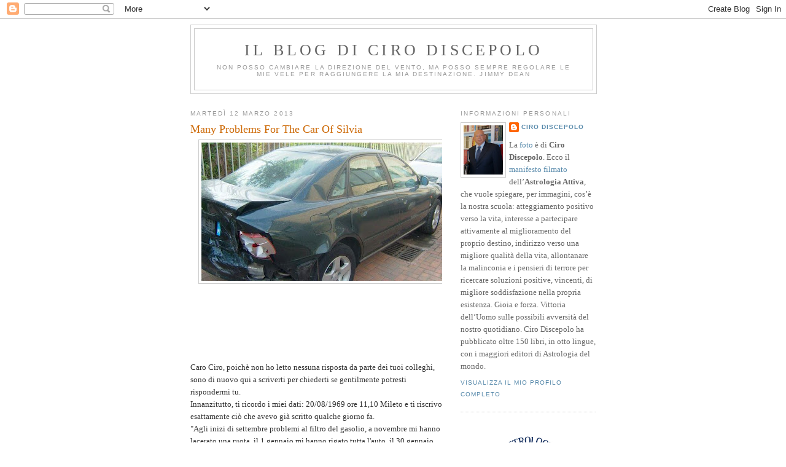

--- FILE ---
content_type: text/html; charset=UTF-8
request_url: https://cirodiscepolo.blogspot.com/2013/03/many-problems-for-car-of-silvia.html?showComment=1363084454517
body_size: 31850
content:
<!DOCTYPE html>
<html dir='ltr' xmlns='http://www.w3.org/1999/xhtml' xmlns:b='http://www.google.com/2005/gml/b' xmlns:data='http://www.google.com/2005/gml/data' xmlns:expr='http://www.google.com/2005/gml/expr'>
<head>
<link href='https://www.blogger.com/static/v1/widgets/2944754296-widget_css_bundle.css' rel='stylesheet' type='text/css'/>
<meta content='text/html; charset=UTF-8' http-equiv='Content-Type'/>
<meta content='blogger' name='generator'/>
<link href='https://cirodiscepolo.blogspot.com/favicon.ico' rel='icon' type='image/x-icon'/>
<link href='http://cirodiscepolo.blogspot.com/2013/03/many-problems-for-car-of-silvia.html' rel='canonical'/>
<link rel="alternate" type="application/atom+xml" title="Il blog di Ciro Discepolo - Atom" href="https://cirodiscepolo.blogspot.com/feeds/posts/default" />
<link rel="alternate" type="application/rss+xml" title="Il blog di Ciro Discepolo - RSS" href="https://cirodiscepolo.blogspot.com/feeds/posts/default?alt=rss" />
<link rel="service.post" type="application/atom+xml" title="Il blog di Ciro Discepolo - Atom" href="https://www.blogger.com/feeds/4837225311858817366/posts/default" />

<link rel="alternate" type="application/atom+xml" title="Il blog di Ciro Discepolo - Atom" href="https://cirodiscepolo.blogspot.com/feeds/7857163969141773688/comments/default" />
<!--Can't find substitution for tag [blog.ieCssRetrofitLinks]-->
<link href='https://blogger.googleusercontent.com/img/b/R29vZ2xl/AVvXsEicEtskwZ-HiySGBGBNbNhwnGgMQsIFMbHiKcgrnkMHbJv1kwF5FXvcB7UNG2SVJf4CvSd9idIq01rh5XNNX0NAu6nAA-mLPjWfBUDnp_TRb4it9SWrCFNfOuX1nyGYuJyZE7QUEgzTUJG6/s400/Auto_incidentata.jpg' rel='image_src'/>
<meta content='http://cirodiscepolo.blogspot.com/2013/03/many-problems-for-car-of-silvia.html' property='og:url'/>
<meta content='Many Problems For The Car Of Silvia' property='og:title'/>
<meta content='       Caro Ciro, poichè non ho letto nessuna risposta da parte dei tuoi colleghi, sono di nuovo qui a scriverti per chiederti se gentilment...' property='og:description'/>
<meta content='https://blogger.googleusercontent.com/img/b/R29vZ2xl/AVvXsEicEtskwZ-HiySGBGBNbNhwnGgMQsIFMbHiKcgrnkMHbJv1kwF5FXvcB7UNG2SVJf4CvSd9idIq01rh5XNNX0NAu6nAA-mLPjWfBUDnp_TRb4it9SWrCFNfOuX1nyGYuJyZE7QUEgzTUJG6/w1200-h630-p-k-no-nu/Auto_incidentata.jpg' property='og:image'/>
<title>Il blog di Ciro Discepolo: Many Problems For The Car Of Silvia</title>
<style id='page-skin-1' type='text/css'><!--
/*
-----------------------------------------------
Blogger Template Style
Name:     Minima
Date:     26 Feb 2004
Updated by: Blogger Team
----------------------------------------------- */
/* Use this with templates/template-twocol.html */
body {
background:#ffffff;
margin:0;
color:#333333;
font:x-small Georgia Serif;
font-size/* */:/**/small;
font-size: /**/small;
text-align: center;
}
a:link {
color:#5588aa;
text-decoration:none;
}
a:visited {
color:#999999;
text-decoration:none;
}
a:hover {
color:#cc6600;
text-decoration:underline;
}
a img {
border-width:0;
}
/* Header
-----------------------------------------------
*/
#header-wrapper {
width:660px;
margin:0 auto 10px;
border:1px solid #cccccc;
}
#header-inner {
background-position: center;
margin-left: auto;
margin-right: auto;
}
#header {
margin: 5px;
border: 1px solid #cccccc;
text-align: center;
color:#666666;
}
#header h1 {
margin:5px 5px 0;
padding:15px 20px .25em;
line-height:1.2em;
text-transform:uppercase;
letter-spacing:.2em;
font: normal normal 200% Georgia, Serif;
}
#header a {
color:#666666;
text-decoration:none;
}
#header a:hover {
color:#666666;
}
#header .description {
margin:0 5px 5px;
padding:0 20px 15px;
max-width:700px;
text-transform:uppercase;
letter-spacing:.2em;
line-height: 1.4em;
font: normal normal 78% 'Trebuchet MS', Trebuchet, Arial, Verdana, Sans-serif;
color: #999999;
}
#header img {
margin-left: auto;
margin-right: auto;
}
/* Outer-Wrapper
----------------------------------------------- */
#outer-wrapper {
width: 660px;
margin:0 auto;
padding:10px;
text-align:left;
font: normal normal 100% Georgia, Serif;
}
#main-wrapper {
width: 410px;
float: left;
word-wrap: break-word; /* fix for long text breaking sidebar float in IE */
overflow: hidden;     /* fix for long non-text content breaking IE sidebar float */
}
#sidebar-wrapper {
width: 220px;
float: right;
word-wrap: break-word; /* fix for long text breaking sidebar float in IE */
overflow: hidden;      /* fix for long non-text content breaking IE sidebar float */
}
/* Headings
----------------------------------------------- */
h2 {
margin:1.5em 0 .75em;
font:normal normal 78% 'Trebuchet MS',Trebuchet,Arial,Verdana,Sans-serif;
line-height: 1.4em;
text-transform:uppercase;
letter-spacing:.2em;
color:#999999;
}
/* Posts
-----------------------------------------------
*/
h2.date-header {
margin:1.5em 0 .5em;
}
.post {
margin:.5em 0 1.5em;
border-bottom:1px dotted #cccccc;
padding-bottom:1.5em;
}
.post h3 {
margin:.25em 0 0;
padding:0 0 4px;
font-size:140%;
font-weight:normal;
line-height:1.4em;
color:#cc6600;
}
.post h3 a, .post h3 a:visited, .post h3 strong {
display:block;
text-decoration:none;
color:#cc6600;
font-weight:normal;
}
.post h3 strong, .post h3 a:hover {
color:#333333;
}
.post-body {
margin:0 0 .75em;
line-height:1.6em;
}
.post-body blockquote {
line-height:1.3em;
}
.post-footer {
margin: .75em 0;
color:#999999;
text-transform:uppercase;
letter-spacing:.1em;
font: normal normal 78% 'Trebuchet MS', Trebuchet, Arial, Verdana, Sans-serif;
line-height: 1.4em;
}
.comment-link {
margin-left:.6em;
}
.post img, table.tr-caption-container {
padding:4px;
border:1px solid #cccccc;
}
.tr-caption-container img {
border: none;
padding: 0;
}
.post blockquote {
margin:1em 20px;
}
.post blockquote p {
margin:.75em 0;
}
/* Comments
----------------------------------------------- */
#comments h4 {
margin:1em 0;
font-weight: bold;
line-height: 1.4em;
text-transform:uppercase;
letter-spacing:.2em;
color: #999999;
}
#comments-block {
margin:1em 0 1.5em;
line-height:1.6em;
}
#comments-block .comment-author {
margin:.5em 0;
}
#comments-block .comment-body {
margin:.25em 0 0;
}
#comments-block .comment-footer {
margin:-.25em 0 2em;
line-height: 1.4em;
text-transform:uppercase;
letter-spacing:.1em;
}
#comments-block .comment-body p {
margin:0 0 .75em;
}
.deleted-comment {
font-style:italic;
color:gray;
}
#blog-pager-newer-link {
float: left;
}
#blog-pager-older-link {
float: right;
}
#blog-pager {
text-align: center;
}
.feed-links {
clear: both;
line-height: 2.5em;
}
/* Sidebar Content
----------------------------------------------- */
.sidebar {
color: #666666;
line-height: 1.5em;
}
.sidebar ul {
list-style:none;
margin:0 0 0;
padding:0 0 0;
}
.sidebar li {
margin:0;
padding-top:0;
padding-right:0;
padding-bottom:.25em;
padding-left:15px;
text-indent:-15px;
line-height:1.5em;
}
.sidebar .widget, .main .widget {
border-bottom:1px dotted #cccccc;
margin:0 0 1.5em;
padding:0 0 1.5em;
}
.main .Blog {
border-bottom-width: 0;
}
/* Profile
----------------------------------------------- */
.profile-img {
float: left;
margin-top: 0;
margin-right: 5px;
margin-bottom: 5px;
margin-left: 0;
padding: 4px;
border: 1px solid #cccccc;
}
.profile-data {
margin:0;
text-transform:uppercase;
letter-spacing:.1em;
font: normal normal 78% 'Trebuchet MS', Trebuchet, Arial, Verdana, Sans-serif;
color: #999999;
font-weight: bold;
line-height: 1.6em;
}
.profile-datablock {
margin:.5em 0 .5em;
}
.profile-textblock {
margin: 0.5em 0;
line-height: 1.6em;
}
.profile-link {
font: normal normal 78% 'Trebuchet MS', Trebuchet, Arial, Verdana, Sans-serif;
text-transform: uppercase;
letter-spacing: .1em;
}
/* Footer
----------------------------------------------- */
#footer {
width:660px;
clear:both;
margin:0 auto;
padding-top:15px;
line-height: 1.6em;
text-transform:uppercase;
letter-spacing:.1em;
text-align: center;
}

--></style>
<link href='https://www.blogger.com/dyn-css/authorization.css?targetBlogID=4837225311858817366&amp;zx=f8a4646f-4676-4e0e-9846-d592afeacb67' media='none' onload='if(media!=&#39;all&#39;)media=&#39;all&#39;' rel='stylesheet'/><noscript><link href='https://www.blogger.com/dyn-css/authorization.css?targetBlogID=4837225311858817366&amp;zx=f8a4646f-4676-4e0e-9846-d592afeacb67' rel='stylesheet'/></noscript>
<meta name='google-adsense-platform-account' content='ca-host-pub-1556223355139109'/>
<meta name='google-adsense-platform-domain' content='blogspot.com'/>

<!-- data-ad-client=ca-pub-8783042441627060 -->

</head>
<body>
<div class='navbar section' id='navbar'><div class='widget Navbar' data-version='1' id='Navbar1'><script type="text/javascript">
    function setAttributeOnload(object, attribute, val) {
      if(window.addEventListener) {
        window.addEventListener('load',
          function(){ object[attribute] = val; }, false);
      } else {
        window.attachEvent('onload', function(){ object[attribute] = val; });
      }
    }
  </script>
<div id="navbar-iframe-container"></div>
<script type="text/javascript" src="https://apis.google.com/js/platform.js"></script>
<script type="text/javascript">
      gapi.load("gapi.iframes:gapi.iframes.style.bubble", function() {
        if (gapi.iframes && gapi.iframes.getContext) {
          gapi.iframes.getContext().openChild({
              url: 'https://www.blogger.com/navbar/4837225311858817366?po\x3d7857163969141773688\x26origin\x3dhttps://cirodiscepolo.blogspot.com',
              where: document.getElementById("navbar-iframe-container"),
              id: "navbar-iframe"
          });
        }
      });
    </script><script type="text/javascript">
(function() {
var script = document.createElement('script');
script.type = 'text/javascript';
script.src = '//pagead2.googlesyndication.com/pagead/js/google_top_exp.js';
var head = document.getElementsByTagName('head')[0];
if (head) {
head.appendChild(script);
}})();
</script>
</div></div>
<div id='outer-wrapper'><div id='wrap2'>
<!-- skip links for text browsers -->
<span id='skiplinks' style='display:none;'>
<a href='#main'>skip to main </a> |
      <a href='#sidebar'>skip to sidebar</a>
</span>
<div id='header-wrapper'>
<div class='header section' id='header'><div class='widget Header' data-version='1' id='Header1'>
<div id='header-inner'>
<div class='titlewrapper'>
<h1 class='title'>
<a href='https://cirodiscepolo.blogspot.com/'>
Il blog di Ciro Discepolo
</a>
</h1>
</div>
<div class='descriptionwrapper'>
<p class='description'><span>Non posso cambiare la direzione del vento, ma posso sempre regolare le mie vele per raggiungere la mia destinazione.

Jimmy Dean</span></p>
</div>
</div>
</div></div>
</div>
<div id='content-wrapper'>
<div id='crosscol-wrapper' style='text-align:center'>
<div class='crosscol no-items section' id='crosscol'></div>
</div>
<div id='main-wrapper'>
<div class='main section' id='main'><div class='widget Blog' data-version='1' id='Blog1'>
<div class='blog-posts hfeed'>

          <div class="date-outer">
        
<h2 class='date-header'><span>martedì 12 marzo 2013</span></h2>

          <div class="date-posts">
        
<div class='post-outer'>
<div class='post hentry uncustomized-post-template' itemprop='blogPost' itemscope='itemscope' itemtype='http://schema.org/BlogPosting'>
<meta content='https://blogger.googleusercontent.com/img/b/R29vZ2xl/AVvXsEicEtskwZ-HiySGBGBNbNhwnGgMQsIFMbHiKcgrnkMHbJv1kwF5FXvcB7UNG2SVJf4CvSd9idIq01rh5XNNX0NAu6nAA-mLPjWfBUDnp_TRb4it9SWrCFNfOuX1nyGYuJyZE7QUEgzTUJG6/s400/Auto_incidentata.jpg' itemprop='image_url'/>
<meta content='4837225311858817366' itemprop='blogId'/>
<meta content='7857163969141773688' itemprop='postId'/>
<a name='7857163969141773688'></a>
<h3 class='post-title entry-title' itemprop='name'>
Many Problems For The Car Of Silvia
</h3>
<div class='post-header'>
<div class='post-header-line-1'></div>
</div>
<div class='post-body entry-content' id='post-body-7857163969141773688' itemprop='description articleBody'>
<div dir="ltr" style="text-align: left;" trbidi="on">
<div class="separator" style="clear: both; text-align: center;">
<a href="https://blogger.googleusercontent.com/img/b/R29vZ2xl/AVvXsEicEtskwZ-HiySGBGBNbNhwnGgMQsIFMbHiKcgrnkMHbJv1kwF5FXvcB7UNG2SVJf4CvSd9idIq01rh5XNNX0NAu6nAA-mLPjWfBUDnp_TRb4it9SWrCFNfOuX1nyGYuJyZE7QUEgzTUJG6/s1600/Auto_incidentata.jpg" imageanchor="1" style="margin-left: 1em; margin-right: 1em;"><img border="0" height="225" src="https://blogger.googleusercontent.com/img/b/R29vZ2xl/AVvXsEicEtskwZ-HiySGBGBNbNhwnGgMQsIFMbHiKcgrnkMHbJv1kwF5FXvcB7UNG2SVJf4CvSd9idIq01rh5XNNX0NAu6nAA-mLPjWfBUDnp_TRb4it9SWrCFNfOuX1nyGYuJyZE7QUEgzTUJG6/s400/Auto_incidentata.jpg" width="400" /></a></div>
<br />
<br />
<br />
<br />
<br /><br />Caro Ciro, poichè non ho letto nessuna risposta da parte dei tuoi colleghi, sono di nuovo qui a scriverti per chiederti se gentilmente potresti rispondermi tu.<br />Innanzitutto, ti ricordo i miei dati: 20/08/1969 ore 11,10 Mileto e ti riscrivo esattamente ciò che avevo già scritto qualche giorno fa.<br />"Agli inizi di settembre problemi al filtro del gasolio, a novembre mi hanno lacerato una ruota, il 1 gennaio mi hanno rigato tutta l'auto, il 30 gennaio mi hanno staccato dei pezzi dalla carrozzeria e il 06 marzo un tir mi ha accartocciato lo sportello dell'auto. Oltre al dissanguamento economico, cos'altro mi posso aspettare che succeda alla mia auto? In questo momento mi chiedo se sia il caso di ripararla e di guidarla ancora. Forse è il caso di chiuderla in un garage? Poi, penso, che Marte e Saturno, pur di danneggiarmela, le farebbero cadere il tetto del garage sopra. A questo punto, mi chiedo se posso esorcizzare, anche solo in parte, questa malefica congiunzione in 9^ Casa. I tuoi libri "Astrologia Attiva" e "I Simboli Planetari" mi aiuteranno sicuramente in questo ma mi piacerebbe anche avere qualche consiglio dai bloggers che magari hanno vissuto analoghi eventi e che sono riusciti a neutralizzare i periodi negativi. Qualche giorno fa, ti avevo chiesto consiglio sulla R.S. futura e tu mi avevi consigliato di recarmi nell'isola di Flores". Sempre per ciò che concerne la ASR di Flores, visto che nutri dei dubbi sulla possibilità di rientrare di tutti i soldi che sto spendendo per riparare l'auto, vorrei almeno sapere se ho delle buone probabilità di trovare di nuovo un lavoro. <br />Se così non fosse, posso chiederti il consiglio di un'altra ASR che mi dia la sicurezza di emanciparmi economicamente?<br />Complimenti per l'impegno e la disponibilità che ogni giorno rivolgi a tutte le persone che credono in te.<br />Buona giornata. <br /><br /><b>Silvia </b><div>
<span style="background-color: white; color: #222222; font-family: arial, sans-serif; font-size: 12.800000190734863px;"><br /></span></div>
<br />
<br /><br />Cara Silvia,<br /><br />se, sulla base della mia esperienza diretta e indiretta, maturata su oltre 25.000 Aimed Solar Returns e Aimed Lunar Returns fatte in prima persona o assistete per conto di altri in circa 43 anni di consulti, mi avessi chiesto cosa tentare di fare per esorcizzare la tremenda congiunzione Marte-Saturno in 9^ Casa di RS, io ti avrei consigliato:<br /><br />cerca di fare in modo che:<br /><br />"Agli inizi di settembre problemi al filtro del gasolio, a novembre mi hanno lacerato una ruota, il 1 gennaio mi hanno rigato tutta l'auto, il 30 gennaio mi hanno staccato dei pezzi dalla carrozzeria e il 06 marzo un tir mi ha accartocciato lo sportello dell'auto".<br /><br />Poi ti avrei anche consigliato di lasciare la macchina ferma e di prendere tre mezzi pubblici al giorno per andare al lavoro e tre per tornare. Ti avrei consigliato anche di farti delle belle litigate con parenti e amici che abitano lontano e via dicendo con i molti esempi che conosci.<br /><br /><div>
Tu dirai: "Ma questa è una Waterloo!".<br /><br /><br />E io: "Sì, cara Silvia. Ma adesso proviamo a immaginare se quella congiunzione l'avessimo posizionata nella sesta Casa, quella della salute. Tu mi avresti fatto un elenco diverso che poteva anche essere il seguente: sono mesi che non riesco a muovere una spalla, ho una continua febbricola di cui non si scopre l'origine, vado ogni settimana dal dentista che mi sta dissanguando e, dulcis in fundo, un borseggiatore mi ha sferrato un brutto pugno e mi hanno dovuto togliere la milza...".<br /><br />Comprendi cosa intendo quando dico che questa congiunzione, in base a fatti capitati a migliaia di persone e non facendo dei "copia e incolla" nei siti di ogni genere nel blog, deve stare necessariamente in 3^ o in 9^ Casa?<br /><br />Poi, legittimamente, sei preoccupata per la tenuta economica nel prossimo anno e mi chiedi una conferma assoluta e salvifica su questo versante o, in alternativa, un'altra località che ci possa garantire al 100%...<br /><br />Come puoi ben capire ciò non è possibile nel momento in cui siamo in piena recessione economica e, a mio avviso, averti consigliato quella che mi appare la migliore ASR per te, che ti proteggerà all'80-85% non è da buttar via.<br /><br />Piuttosto la tua condivisibile preoccupazione mi offre la stura a riflessioni che erano già mesi che volevo esternare qui.<br /><br />È un caso se alcuni anni fa ogni giorno (basta che sfogli le pagine di questo blog) trovavamo soluzioni - quasi a tutti - per piazzare Venere e Giove in X Casa oppure gli stessi in 2^ oppure soluzioni magnifiche che poi hanno prodotto le migliaia di lettere che ci hanno scritto da tutto il mondo le persone che hanno finalmente trovato un lavoro, altre un amore, donne che hanno coronato il sogno della loro vita con la nascita di un figlio, altre ancora che hanno visto il fidanzato che le picchiava accartocciarsi sotto le ruote di un tram e potremmo continuare all'infinito?<br /><br />Ora, se tu osservi le ASR che sto consigliando da oltre un anno, quale ti sembra il comune denominatore che i simboli stanno costellando a 360&#176;? Se non puoi farti questa scansione a ritroso, te la riassumo io in poche parole: stiamo avendo cieli bruttissimi, quasi tutti i giorni dell'anno, e io continuo a ripetere: "Ti ho scelto, quest'anno, la situazione meno peggio, non la migliore"?<br /><br />Mi spiace dirlo, ma noi siamo studiosi di astrologia e non facciamo gli oroscopetti e dobbiamo avere il coraggio anche di dire le cose scomode altrimenti tanto varrebbe consigliare ai preoccupati di acquistare uno qualsiasi dei libretti con le previsioni per l'Ariete, Il Toro, I Gemelli (tanto valgono tutti uguale: niente) e leggere parole rassicuranti e tremendamente stupide.<br /><br />Ma tu che sei persona colta e di valore, ti accontenteresti di essere trattata come una mentecatta a cui si dà una pacca sulla spalla?<br /><br />Non è meglio che ti prepari a tempi che vanno peggiorando dove - però - tu, a differenza di altri, potresti farcela, magari vivendo da povera, ma sempre meglio che finire in ospedale oppure in prigione.<br /><br />Insomma, voglio dire che oltre all'inconscio individuale, dobbiamo guardare anche a quello collettivo. Negli anni 1935-1938, se ricordo bene, il grande Carl Gustav Jung, previde una guerra di proporzioni spaventose e lo disse in sede di congressi internazionali. Lo giustificò perché tutti i suoi pazienti tedeschi continuavano a sognare espressioni diverse del <b>Mitologema della Germania</b>: <b>Sigfrido che uccide il drago, con grande spargimento di sangue</b>.<br /><br />Ecco, io credo che l'impossibilità di costruire le meravigliose ASR di qualche anno fa, quando non avevamo grandi statisti del calibro di Bersani, voglia significare che stiamo tutti per vivere una pagina molto dura della Storia dell'Umanità.<br /><br /><b>Dunque l'Apocalisse?</b><br /><br />Nient'affatto: anche dopo la tremenda I Guerra Mondiale, il mondo si riprese, nacquero grandissimi scrittori, scienziati, musicisti, artisti e il mondo visse periodi fantastici come gli immarcescibili Anni Sessanta.<br /><br />Cara Silvia, siamo in una brutta contingenza, probabilmente scorrerà molto sangue e tutti noi potremo giungere a soffrire persino la fame, ma dopo ogni picco negativo dell'ICP ve n'è uno positivo o molto positivo. Lavora su te stessa e lascia perdere il carburatore della tua auto.<br /><br />Molti affettuosi auguri.</div>
<div>
<br /></div>
<div>
<br /></div>
<div>
<br /></div>
<div>
<br /></div>
<div>
<br /></div>
<div>
<br /></div>
<div class="separator" style="clear: both; text-align: center;">
<a href="https://blogger.googleusercontent.com/img/b/R29vZ2xl/AVvXsEi01BUErFHoSGGNcV8FyEirVPjNKwcAI_xrT_7WyiCTuSRBaxFy-N-KsS3wxkHYU6SWC8pkeYLJDvSjLIKUOppxvhWIsvMAmF2-kFe_wllZC9b5hKTYFhLMx6xPHgqh61n122JZmLKTxiAJ/s1600/ASeminarOfCiroDiscepoloInWashingtonDC.jpg" imageanchor="1" style="margin-left: 1em; margin-right: 1em;"><img border="0" height="130" src="https://blogger.googleusercontent.com/img/b/R29vZ2xl/AVvXsEi01BUErFHoSGGNcV8FyEirVPjNKwcAI_xrT_7WyiCTuSRBaxFy-N-KsS3wxkHYU6SWC8pkeYLJDvSjLIKUOppxvhWIsvMAmF2-kFe_wllZC9b5hKTYFhLMx6xPHgqh61n122JZmLKTxiAJ/s400/ASeminarOfCiroDiscepoloInWashingtonDC.jpg" width="400" /></a></div>
<div>
<br /><div style="text-align: center;">
<b>&nbsp;In World Video-Conference</b></div>
<br />
<br />
<br />
<br />
<br />
<br />
<br /><br />Salve, come da lei indicatomi, provo a scrivere qui la domanda che volevo porle, sperando di non avere sbagliato. La ringrazio.<br /><br />Sto passando un periodo di confusione personale: non riesco più ad orientarmi e vorrei comprendere quale possa essere la mia vocazione. Purtroppo la mia inquietudine mi ha portato e mi porta costantemente ad intraprendere delle scelte che poi, per i motivi più disparati, risultano non appagarmi a pieno. Non è assolutamente raro che io intraprenda qualcosa per poi lasciarla incompleta, molto spesso con rammarico e afflizione. Credo di non essere mai all'altezza degli obiettivi che cerco di realizzare. Non sembra che io riesca a trovare la giusta valvola di sfogo. La mia tendenza all'isolamento, poi, non è certo di aiuto alle volte e me ne rendo conto. Negli ultimi periodi la mia volontà di affermazione sembra raggiungere livelli parossistici. Per molto tempo ritengo di essere stato vittima di un insicurezza cronica che non mi ha permesso di valutare le mie doti ( qualunque esse siano) in maniera adeguata. Ritengo che le cause di questo mio tormento siano dovute alla giovane età, e al periodo storico in cui ci troviamo. Dunque, quale potrebbe essere secondo gli astri la mia possibile vocazione? <br /><br /><b>Anonima</b><br />
<br />
<br />
<br /><br />Cara Anonima,<br /><br />noi cercheremo di aiutarti a vedere più chiaramente in te, ma tu agevolaci pubblicando tutti i tuoi dati di nascita. Quando riposterai, riscrivi tutto, gentilmente. Molti saluti.</div>
<div>
<br /></div>
<div>
<br /></div>
<div>
<br /></div>
<div>
<br /></div>
<div>
<br /></div>
<div>
<br /></div>
<div class="separator" style="clear: both; text-align: center;">
<a href="https://blogger.googleusercontent.com/img/b/R29vZ2xl/AVvXsEjAmGPFLQC20sQXJ48hLkI4H72pRSGf_0JbdMEboVktK9cFDy0-8QAVSRL9vhcdx-3cQ1eBvnOw5r_lkMP0LUTHcGynVH6tA9QuYdg8LNAQEVZ-r5gsRpF8FCSiRmCZmf45GRxwr87fwECO/s1600/Cover_TransitsEdTra.jpg" imageanchor="1" style="margin-left: 1em; margin-right: 1em;"><img border="0" height="640" src="https://blogger.googleusercontent.com/img/b/R29vZ2xl/AVvXsEjAmGPFLQC20sQXJ48hLkI4H72pRSGf_0JbdMEboVktK9cFDy0-8QAVSRL9vhcdx-3cQ1eBvnOw5r_lkMP0LUTHcGynVH6tA9QuYdg8LNAQEVZ-r5gsRpF8FCSiRmCZmf45GRxwr87fwECO/s640/Cover_TransitsEdTra.jpg" width="440" /></a></div>
<div>
<br /><div style="text-align: center;">
<b>Unico Autore non francese pubblicato dalle prestigiosissime Éditions Traditionnelles</b></div>
<div style="text-align: center;">
<b><br /></b></div>
<div style="text-align: center;">
<b><br /></b></div>
<div style="text-align: center;">
<b><br /></b></div>
<div style="text-align: center;">
<br /></div>
<div style="text-align: center;">
<b><br /></b></div>
Scusa la mia ignoranza ma cosa intendi per "semafori cinesi"?<br /><b>Giorgia </b><div style="text-align: center;">
<b><br /></b></div>
<br /><br />Cara Giorgia,<br /><br />la tua domanda ci fa scoprire che fai molti filoni su questo blog...<br />Tuttavia è un tuo diritto farlo. Si tratta di un nostro copyright dove per sdrammatizzare ciò che ci sta accadendo, usiamo - a scopo apotropaico - tale espressione per dire che se la situazione economica va avanti così, per quanto riguarda il lavoro non ci resterà che andare a pulire i vetri ai semafori cinesi... Un caro saluto e allenati.</div>
<div>
<br /></div>
<div>
<br /></div>
<div>
<br /></div>
<div>
<br /></div>
<div class="separator" style="clear: both; text-align: center;">
</div>
<br />
<div class="separator" style="clear: both; text-align: center;">
<a href="https://blogger.googleusercontent.com/img/b/R29vZ2xl/AVvXsEgbpIbMXmPvt-bnLWFQH2XFIrQZ0AV2gMA6b7pJFNBA_rQKhsKcnnGvb30hesEYzOCaKAUjVFmuh3VOrytwzyDcjjqUQqmftFXw1ICu2MXTZaDebM26woNmYzjies1UkTSrEAA_1dN0Z2pc/s1600/SomeBooksofMine3.jpg" imageanchor="1" style="margin-left: 1em; margin-right: 1em;"><img border="0" height="326" src="https://blogger.googleusercontent.com/img/b/R29vZ2xl/AVvXsEgbpIbMXmPvt-bnLWFQH2XFIrQZ0AV2gMA6b7pJFNBA_rQKhsKcnnGvb30hesEYzOCaKAUjVFmuh3VOrytwzyDcjjqUQqmftFXw1ICu2MXTZaDebM26woNmYzjies1UkTSrEAA_1dN0Z2pc/s640/SomeBooksofMine3.jpg" width="640" /></a></div>
<div style="text-align: center;">
<br /></div>
<div style="text-align: center;">
&nbsp;<b>Now also available in the Kindle edition</b></div>
<div style="text-align: center;">
<b><br /></b></div>
<div style="text-align: center;">
<b><br /></b></div>
<div style="text-align: center;">
<b><br /></b></div>
<div style="text-align: center;">
<b><br /></b></div>
<div class="separator" style="clear: both; text-align: center;">
</div>
Caro Ciro, care amiche e cari amici,<br /><br />sono appena rientrato da Monte Real (Portugal) dove ho trascorso la mia settima RSM. Ringrazio sempre Ciro per avermi fatto scoprire il meraviglioso mondo dell'Astrologia Attiva.<br />Avrei un caso da sottoporre che riguarda la RSM 2013 di un mio caro amico imprenditore nel settore della sanità che non riesco a risolvere. Il soggetto in questione è nato il 27 Settembre 1971 a Ragusa, ore 12.45 da estratto di nascita. Ultima RSM trascorsa ad Agra (India). Confido nel tuo/vostro prezioso aiuto.<br /><br />Affettuosi Saluti,<br /><br /><b>Alberto B. </b><div>
<b><br /></b></div>
<div>
<b><br /></b></div>
<br /><br />Caro Alberto,<br />e come potresti? Lo Stato e le Regioni non pagano le farmacie e gl'imprenditori sanitari da anni...<div>
Il caso del tuo amico cade come il cacio sui maccheroni per fare da esempio a quanto da me appena scritto rispondendo a Silvia: se lui mi avesse chiesto di mandarlo anche sulla Luna per ottenere un'ottima ASR, non lo avrei potuto accontentare e devo accontentarmi, invece, di "scegliere la situazione meno cattiva", a Shanghai, con un Giove che lo proteggerà molto, ma non in modo assoluto. Tanti auguri.&nbsp;</div>
<div>
<br /></div>
<div>
<br /></div>
<div>
<br /></div>
<div>
<br /></div>
<div class="separator" style="clear: both; text-align: center;">
<a href="https://blogger.googleusercontent.com/img/b/R29vZ2xl/AVvXsEit1DpIJZSBDYGqDC2PC6uBq84WphynZH1qLcnF6qrr8sdNIubXBioH6hDEplMvYddK2oTQBPWK516JJBqwVQMii36OZuqsDsuINkoP5Djp6kZV7-dp81UhRb7yfD5Sj24qJJeM7U_6-ztO/s1600/ASR2013ShanghaiForAnonimo.jpg" imageanchor="1" style="margin-left: 1em; margin-right: 1em;"><img border="0" height="280" src="https://blogger.googleusercontent.com/img/b/R29vZ2xl/AVvXsEit1DpIJZSBDYGqDC2PC6uBq84WphynZH1qLcnF6qrr8sdNIubXBioH6hDEplMvYddK2oTQBPWK516JJBqwVQMii36OZuqsDsuINkoP5Djp6kZV7-dp81UhRb7yfD5Sj24qJJeM7U_6-ztO/s640/ASR2013ShanghaiForAnonimo.jpg" width="640" /></a></div>
<div>
<br /></div>
<div>
<br /></div>
<div>
<br /></div>
<div>
<br /></div>
<div class="separator" style="clear: both; text-align: center;">
<a href="https://blogger.googleusercontent.com/img/b/R29vZ2xl/AVvXsEiNAYjgyuTss9ZKNURs3yK_JEQ1MDe4HFYgByJyH8Ekqd2PdArSGi5ENBh-KwXxV_0eEUos64ZWnialGguuYBAPKdaMEiw0_IMMc42JcPefRvvGKagnah3SGtg8BylJQJ6EftjFgDqFYMsB/s1600/SomeBooksOfMine6Gr.jpg" imageanchor="1" style="margin-left: 1em; margin-right: 1em;"><img border="0" height="165" src="https://blogger.googleusercontent.com/img/b/R29vZ2xl/AVvXsEiNAYjgyuTss9ZKNURs3yK_JEQ1MDe4HFYgByJyH8Ekqd2PdArSGi5ENBh-KwXxV_0eEUos64ZWnialGguuYBAPKdaMEiw0_IMMc42JcPefRvvGKagnah3SGtg8BylJQJ6EftjFgDqFYMsB/s400/SomeBooksOfMine6Gr.jpg" width="400" /></a></div>
<div>
<br /></div>
<div>
<br /></div>
<div>
<br /></div>
<div>
<br /></div>
<div>
<br /></div>
<div>
<br /></div>
<div>
<br /></div>
<div>
<br /></div>
Gentile Ciro,<br />è da diversi mesi che le cose vanno davvero storte, in tutte le direzioni. Per questo mi sono decisa a scriverle. Cosa sta succedendo alla mia vita? Avrà mai termine questo "anno bisestile" che mi è caduto addosso? Sono nata a Napoli il 17 luglio 1963, alle 23.40. Se volessi trascorrere il mio compleanno nel posto giusto, dove dovrei andare? Grazie dell'attenzione,<br /><b>Marianna</b><div>
<br /></div>
<div>
<br /></div>
<div>
Cara Marianna,</div>
<div>
perché vogliamo dare la colpa all'anno bisestile che poverino non c'entra nulla? Se ho capito bene ti sei lasciata Marte e Saturno in 8^ Casa! E ti sorprendi di un <i>Annus Horribilis</i>? Vedi come nascono, talvolta, le leggende metropolitane?</div>
<div>
Il tuo, comunque, per il 2013, è il terzo caso in pochi minuti che dimostra quanto ho scritto più sopra a proposito di un anno in cui riusciamo a confezionare una maggioranza di ASR mediocri. Perché una maggioranza e non una totalità? Perché chi parte da vent'anni di seguito e si è fortificato tantissimo, se la caverà meglio di chi partirà per la prima volta nel 2013.</div>
<div>
Quella che vedi sotto è la tua Solar Return che ti consiglio come la meno cattiva. Leggi bene giù in fondo alla pagina come riconoscere il luogo e come calcolare l'ora e il giorno di RSM. Molti auguri.</div>
<div>
<br /></div>
<div>
<br /></div>
<div>
<br /></div>
<div>
<br /></div>
<div>
<br /></div>
<div>
<br /></div>
<div class="separator" style="clear: both; text-align: center;">
<a href="https://blogger.googleusercontent.com/img/b/R29vZ2xl/AVvXsEh_kyG11cwBxKDq3jmoCpZfR8sTATpA2xyFDqa7LUNJV_40ecdrXZPAC21f-iQhlNT9xGKIw-QK-hAkm3K9ZbB6VGTMOcYG0fazD_30a_b4kF_VpTM183U_qZEJS6fMbl0_cmzJF4FzJtBu/s1600/ASR2012NapoliForMarianna.jpg" imageanchor="1" style="margin-left: 1em; margin-right: 1em;"><img border="0" height="282" src="https://blogger.googleusercontent.com/img/b/R29vZ2xl/AVvXsEh_kyG11cwBxKDq3jmoCpZfR8sTATpA2xyFDqa7LUNJV_40ecdrXZPAC21f-iQhlNT9xGKIw-QK-hAkm3K9ZbB6VGTMOcYG0fazD_30a_b4kF_VpTM183U_qZEJS6fMbl0_cmzJF4FzJtBu/s640/ASR2012NapoliForMarianna.jpg" width="640" /></a></div>
<br />
<div class="separator" style="clear: both; text-align: center;">
<a href="https://blogger.googleusercontent.com/img/b/R29vZ2xl/AVvXsEiVpb-Y1hKAcp0raG_bNfA6liSGOMpdE9oucxToY0gXEwSGggfVxF_u_IJje4g-pWIJ_prfhDk2aHx4pxW1eXNPZsJeIU9uXR5P46qWJ02FOQB-YHqAv6UHd3SF1kK3g4A5a2Ae0vKmSf13/s1600/ASR2013SantaFeArgentinaForMarianna.jpg" imageanchor="1" style="margin-left: 1em; margin-right: 1em;"><img border="0" height="268" src="https://blogger.googleusercontent.com/img/b/R29vZ2xl/AVvXsEiVpb-Y1hKAcp0raG_bNfA6liSGOMpdE9oucxToY0gXEwSGggfVxF_u_IJje4g-pWIJ_prfhDk2aHx4pxW1eXNPZsJeIU9uXR5P46qWJ02FOQB-YHqAv6UHd3SF1kK3g4A5a2Ae0vKmSf13/s640/ASR2013SantaFeArgentinaForMarianna.jpg" width="640" /></a></div>
<div>
<br /></div>
<div>
<br /></div>
<div>
<br /></div>
<div>
<br /></div>
<div>
<br /></div>
<div>
<br /></div>
<table align="center" cellpadding="0" cellspacing="0" class="tr-caption-container" style="margin-left: auto; margin-right: auto; text-align: center;"><tbody>
<tr><td style="text-align: center;"><a href="https://blogger.googleusercontent.com/img/b/R29vZ2xl/AVvXsEjZdugfkgkDmpBTgzytjExmX9gAeF4znRsrfpBgF3h3EsV465f-gqOlUzU3hjYa4MMozYfBa3YqSg5llkOCDGGLPdis4DovHKQKJXMtOCMl0hoaA3-EqWN6KpVlV40lrOcQY3olNp2yvZw-/s1600/EffemeridiScontate.jpg" imageanchor="1" style="margin-left: auto; margin-right: auto;"><img border="0" height="225" src="https://blogger.googleusercontent.com/img/b/R29vZ2xl/AVvXsEjZdugfkgkDmpBTgzytjExmX9gAeF4znRsrfpBgF3h3EsV465f-gqOlUzU3hjYa4MMozYfBa3YqSg5llkOCDGGLPdis4DovHKQKJXMtOCMl0hoaA3-EqWN6KpVlV40lrOcQY3olNp2yvZw-/s400/EffemeridiScontate.jpg" width="400" /></a></td></tr>
<tr><td class="tr-caption" style="text-align: center;"><b>Solo su www.Armenia.it</b></td></tr>
</tbody></table>
<div class="separator" style="clear: both; text-align: center;">
<br /></div>
<div class="separator" style="clear: both; text-align: center;">
<br /></div>
<div class="separator" style="clear: both; text-align: center;">
<br /></div>
<div class="separator" style="clear: both; text-align: center;">
<br /></div>
<div class="separator" style="clear: both; text-align: center;">
<br /></div>
<div class="separator" style="clear: both; text-align: center;">
<br /></div>
<br />
<div class="separator" style="clear: both; text-align: center;">
<a href="https://blogger.googleusercontent.com/img/b/R29vZ2xl/AVvXsEiTxF8GApmWTukE7kWIqzpgduI3iOORSsiM_Pg7_pB00fGKpLu8svwkgt37yzl-ZsfAy4qhY6tzE7bzig7qXGWblgH6jMGxIwNFso-X3XCFLNTdQHvIcD4bxpqGIvnRXGnrvlURY0-ykegz/s1600/The+Reading+of+the+Natal+Chart+Cover+1.jpg" imageanchor="1" style="margin-left: 1em; margin-right: 1em;"><img border="0" height="400" src="https://blogger.googleusercontent.com/img/b/R29vZ2xl/AVvXsEiTxF8GApmWTukE7kWIqzpgduI3iOORSsiM_Pg7_pB00fGKpLu8svwkgt37yzl-ZsfAy4qhY6tzE7bzig7qXGWblgH6jMGxIwNFso-X3XCFLNTdQHvIcD4bxpqGIvnRXGnrvlURY0-ykegz/s400/The+Reading+of+the+Natal+Chart+Cover+1.jpg" width="262" /></a></div>
<div>
<br /></div>
<div>
<br /></div>
<div>
<br /></div>
<div>
<br /></div>
<div>
<br /></div>
<div>
<br /></div>
<div>
<b>Piccolo quiz a premi. Che cos'è questo numero? &nbsp;3478235483</b></div>
<div>
<br /></div>
<div>
<br /></div>
<div>
<br /></div>
<div>
<br /></div>
<div>
<br /></div>
<div>
<br /></div>
<div class="separator" style="clear: both; text-align: center;">
<a href="https://blogger.googleusercontent.com/img/b/R29vZ2xl/AVvXsEirLDaMfOCd4jzF_sMcqd2KIamH3mQEa1a186VRhSCbyBUR9qt8He0vmjQ6gForG7Zr7n62cjQ3FteNL2mZW3pL5KF2uA2Zh-WNkWMlU7xKVlvUcZygb-n3stTEBfAobdJTI7Msk5WE_qY3/s1600/cover_MultiTrans.jpg" imageanchor="1" style="margin-left: 1em; margin-right: 1em;"><img border="0" height="640" src="https://blogger.googleusercontent.com/img/b/R29vZ2xl/AVvXsEirLDaMfOCd4jzF_sMcqd2KIamH3mQEa1a186VRhSCbyBUR9qt8He0vmjQ6gForG7Zr7n62cjQ3FteNL2mZW3pL5KF2uA2Zh-WNkWMlU7xKVlvUcZygb-n3stTEBfAobdJTI7Msk5WE_qY3/s640/cover_MultiTrans.jpg" width="300" /></a></div>
<div>
<br /></div>
<div>
<br /></div>
<div>
<br /></div>
<div>
<br /></div>
<div>
<br /></div>
Caro Maestro volevo un consiglio da parte tua. Mi è arrivata una proposta di lavoro da un'azienda con sede in Russia e precisamente a Novosibirk. Dovrei ricoprire la figura del responsabile commerciale/vendite di Padova e Venezia per la promozione di un prodotto tecnologico. Ora legando il tutto alla rilocazione, tu dicesti che essa entrerebbe in azione anche lavorando dall'Italia. Ho provato a calcolare la rilocazione per la città russa e saltano all'occhio tre posizioni: luna all'Ascendente, sole al MC e nettuno al Fc. Cosa ne pensi? potrebbe essere un'opportunuità valida?<br />27 giugno 1982 ore 8.49 mantova <br /><br /><b>Gabriele Paganella</b><div>
<b><br /></b></div>
<div>
<b><br /></b></div>
Caro Gabriele,<br />direi di sì. Ci sono stato a luglio scorso ed è una bella città con viali immensi e tanta aria buona. Forse anche la città dove esiste il primo Hilton della Siberia (nuovissimo, confortevole e a tre stelle). Se lavori per loro da casa tua è meglio. In caso contrario quella brutta congiunzione all'AS diventa temibile. Fai attenzione perché esiste molta prostituzione (donne stupende), ma anche molte malattie veneree. In bocca al lupo. <div>
<b><br /></b><div>
<br /></div>
<div>
<br /></div>
<div>
<br /></div>
<div class="separator" style="clear: both; text-align: center;">
<a href="https://blogger.googleusercontent.com/img/b/R29vZ2xl/AVvXsEgT2gWaMjb1-dpk_mYmD0-Ax8HcXqdco1FK_pYoOli9gjTd2pr7__Z6Shg8_S1HPz4NNy2BOqqzyoxU5HswmvyKv2MSJalb_NCjqhz1-uc8rWiBhAhJe2ko1GZzOkq468fedYYyIJN50v4w/s1600/Cover_Russian.jpg" imageanchor="1" style="margin-left: 1em; margin-right: 1em;"><img border="0" height="400" src="https://blogger.googleusercontent.com/img/b/R29vZ2xl/AVvXsEgT2gWaMjb1-dpk_mYmD0-Ax8HcXqdco1FK_pYoOli9gjTd2pr7__Z6Shg8_S1HPz4NNy2BOqqzyoxU5HswmvyKv2MSJalb_NCjqhz1-uc8rWiBhAhJe2ko1GZzOkq468fedYYyIJN50v4w/s400/Cover_Russian.jpg" width="267" /></a></div>
<div class="separator" style="clear: both; text-align: center;">
<br /></div>
<div class="separator" style="clear: both; text-align: center;">
<br /></div>
<div class="separator" style="clear: both; text-align: center;">
<br /></div>
<div class="separator" style="clear: both; text-align: center;">
<br /></div>
<div class="separator" style="clear: both; text-align: center;">
<br /></div>
<div class="separator" style="clear: both; text-align: center;">
<br /></div>
<b>L'Astrologia Giudiziaria</b>, per tutti coloro come il sottoscritto che si sentono figli di Morin de Villefranche, si diffonde sempre maggiormente nel mondo. Sto facendo da ponte perché il mio editore russo pubblichi lì il primo libro del mio Grande Maestro che sta preparando anche una edizione inglese per un suo primo libro negli States e in UK! Io posso dire che usciranno due miei altri libri in Russia, ma non prima di un anno. La nostra famiglia si allarga ogni giorno. <div>
<br /></div>
<div>
<br /></div>
<div>
<br /></div>
<div>
<br /></div>
<div>
<br /></div>
<div class="separator" style="clear: both; text-align: center;">
<a href="https://blogger.googleusercontent.com/img/b/R29vZ2xl/AVvXsEhZPCqLh8V7fZkIpa6416IPhAJKUMqQnrunJbDkZ3yIEPqXVMV83RVG_LG6bu7CGLA6E57-a4j0LuywD6Cp69DiQ0RiaS9wWTlBB4ZDAtR7J8jrQ7VCT5hKQF5LXtbnAmzr-Nz7DXTcJgxV/s1600/AlmostAllMyBooks_1_DSC00755.jpg" imageanchor="1" style="margin-left: 1em; margin-right: 1em;"><img border="0" height="640" src="https://blogger.googleusercontent.com/img/b/R29vZ2xl/AVvXsEhZPCqLh8V7fZkIpa6416IPhAJKUMqQnrunJbDkZ3yIEPqXVMV83RVG_LG6bu7CGLA6E57-a4j0LuywD6Cp69DiQ0RiaS9wWTlBB4ZDAtR7J8jrQ7VCT5hKQF5LXtbnAmzr-Nz7DXTcJgxV/s640/AlmostAllMyBooks_1_DSC00755.jpg" width="426" /></a></div>
<div>
<br /></div>
<div>
<br /></div>
<div>
<br /></div>
<div>
<br /></div>
<div>
<br /></div>
<div>
<br /></div>
<div>
<div class="MsoNormal">
<br /></div>
<div class="MsoNormal" style="background: white; mso-line-height-alt: 8.3pt;">
<br /></div>
<div class="MsoNormal" style="background: white; mso-line-height-alt: 8.3pt;">
<b><span style="background-position: initial initial; background-repeat: initial initial; color: #333333;">Per Tutti</span></b><span style="background-position: initial initial; background-repeat: initial initial; color: #333333;">. Non è una notizia importante, ma vi
invito a leggerla perché potrà spiegare, a qualcuno, il perché di un certo
rumore di fondo che disturba, da qualche anno, l&#8217;Astrologia:</span><span style="color: #333333;"><o:p></o:p></span></div>
<div class="MsoNormal" style="background: white; mso-line-height-alt: 8.3pt;">
<br /></div>
<div class="MsoNormal" style="background: white; mso-line-height-alt: 8.3pt;">
<br /></div>
<div class="MsoNormal" style="background: white; mso-line-height-alt: 8.3pt;">
<span style="color: #333333;"><a href="http://ilblogperidepressi.wordpress.com/">http://ilblogperidepressi.wordpress.com/</a>
&nbsp;&nbsp;<o:p></o:p></span></div>
<div class="MsoNormal" style="background: white; mso-line-height-alt: 8.3pt;">
<br /></div>
<div class="MsoNormal" style="background: white; mso-line-height-alt: 8.3pt;">
<br /></div>
<div class="MsoNormal" style="background: white; mso-line-height-alt: 8.3pt;">
<br /></div>
<div class="MsoNormal" style="background: white; mso-line-height-alt: 8.3pt;">
<b><span lang="EN-GB" style="color: #333333; mso-ansi-language: EN-GB;">For Everybody</span></b><span lang="EN-GB" style="color: #333333; mso-ansi-language: EN-GB;">. It is not an
important news, but I invite you to read it because it can explain, to someone,
the why of a certain noise leading that disturbs, from a few years, the
astrology:<o:p></o:p></span></div>
<div class="MsoNormal" style="background: white; mso-line-height-alt: 8.3pt;">
<br /></div>
<div class="MsoNormal" style="background: white; mso-line-height-alt: 8.3pt;">
<br /></div>
<div class="MsoNormal" style="background: white; mso-line-height-alt: 8.3pt;">
<br /></div>
<div class="MsoNormal" style="background: white; mso-line-height-alt: 8.3pt;">
<span lang="EN-GB" style="color: #999999; mso-ansi-language: EN-GB;"><a href="http://ilblogperidepressi.wordpress.com/">http://ilblogperidepressi.wordpress.com/</a>
</span><span lang="EN-GB" style="color: #999999;">&nbsp;</span><span style="color: #999999;">&nbsp;</span><span style="color: #333333;"><o:p></o:p></span></div>
<div align="center" class="MsoNormal" style="background: white; line-height: 8.3pt; text-align: center;">
<br /></div>
<div class="MsoNormal" style="background: white;">
<br /></div>
<div class="MsoNormal" style="background: white;">
<br /></div>
<div class="MsoNormal" style="background: white;">
<br /></div>
<div class="MsoNormal" style="background: white;">
<br /></div>
<div class="MsoNormal" style="background: white;">
<br /></div>
<div class="MsoNormal" style="background: white;">
<b>Buona Giornata a Tutti.<o:p></o:p></b></div>
<div class="MsoNormal" style="background: white;">
<st1:personname w:st="on"><b>Ciro Discepolo</b></st1:personname><b><o:p></o:p></b></div>
<div class="MsoNormal" style="background: white;">
<a href="http://www.cirodiscepolo.it/"><span style="color: windowtext; text-decoration: none; text-underline: none;">www.cirodiscepolo.it</span></a> &nbsp;</div>
<div class="MsoNormal" style="background: white;">
<a href="http://www.solarreturns.com/"><span style="color: windowtext; text-decoration: none; text-underline: none;">www.solarreturns.com</span></a> </div>
<div class="MsoNormal" style="background: white;">
<a href="http://www.lunarreturns.com/"><span style="color: windowtext; text-decoration: none; text-underline: none;">www.lunarreturns.com</span></a></div>
<div class="MsoNormal" style="background: white;">
<a href="http://www.activeastrology.org/">www.activeastrology.org</a> </div>
<div class="MsoNormal" style="background: white;">
<a href="http://www.solarlunarreturns.com/"><span style="color: windowtext; text-decoration: none; text-underline: none;">www.solarlunarreturns.com</span></a>&nbsp;</div>
<div class="MsoNormal" style="background: white;">
<a href="http://www.amazon.com/Ciro-Discepolo/e/B003DC8JOQ/ref=ntt_athr_dp_pel_pop_1"><span style="color: windowtext; text-decoration: none; text-underline: none;">MyAmazonPage</span></a>&nbsp;</div>
<div class="MsoNormal" style="background: white;">
<a href="https://profiles.google.com/discepolo.ciro/posts"><span style="color: windowtext; text-decoration: none; text-underline: none;">MyGoogleProfile</span></a><br />
<a href="http://cirodiscepolo.blogspot.com/"><span style="color: windowtext; text-decoration: none; text-underline: none;">MyGoogleBlog</span></a></div>
<div class="MsoNormal" style="background: white;">
<br /></div>
<div class="MsoNormal" style="background: white;">
<br /></div>
<div class="MsoNormal" style="background: white;">
<br /></div>
<div class="MsoNormal" style="background: white;">
<br /></div>
<div class="MsoNormal" style="background: white;">
<b>STATE MOLTO ATTENTI A DARE I
VOSTRI RISPARMI ALLE POSTE ITALIANE SE NON VOLETE PERDERLI</b>:&nbsp;</div>
<div class="MsoNormal" style="background: white;">
<a href="http://cirodiscepolo.blogspot.com/2012/03/astrology-essays-esercizi-di-solar_15.html"><span style="color: windowtext; text-decoration: none; text-underline: none;">http://cirodiscepolo.blogspot.com/2012/03/astrology-essays-esercizi-di-solar_15.html</span></a>
&nbsp;</div>
<div class="MsoNormal" style="background: white;">
<br /></div>
<div class="MsoNormal" style="background: white;">
<br /></div>
<div class="MsoNormal" style="background: white;">
<br /></div>
<div class="MsoNormal" style="background: white;">
<br /></div>
<div class="MsoNormal" style="background: white;">
<u>Notizie di servizio</u></div>
<div class="MsoNormal" style="background: white;">
<br /></div>
<div class="MsoNormal" style="background: white;">
<br /></div>
<div class="MsoNormal" style="background: white;">
Per postare una domanda o un
commento, visualizzare la pagina con il blog di quel giorno e portarsi sotto a
tutta la pagina. Quindi entrare nella scritta &#8220;Posta un Commento&#8221; oppure &#8220;Tot
Commenti&#8221; e lasciare il pallino nero su<span class="apple-converted-space">&nbsp;</span><i>Anonimo</i>.
Quindi scrivere il messaggio e, dopo averlo firmato con il proprio nome e
cognome o con un nickname, spedirlo. Occorre sempre che aggiungiate luogo,
giorno, mese, ora e anno di nascita. Solitamente rispondo nel blog del giorno
dopo.</div>
<div class="MsoNormal" style="background: white;">
<br /></div>
<div class="MsoNormal" style="background: white;">
<br /></div>
<div class="MsoNormal" style="background: white;">
<b>To post a Query or a Comment</b></div>
<div class="MsoNormal" style="background: white;">
<br /></div>
<div class="MsoNormal" style="background: white;">
<span lang="EN-GB">To post a question or a comment, visualize the page with the blog of
that day and go under to the whole page. Then enter the writing &#8220;Sets a
Comment&#8221; or &#8220;Tot Commenti&#8221; and leave the black little ball on Anonymous. Then
write the message and, after having signed it with your own name and last name
or with a nickname, send this message. It always needs that you add place, day,
month, time and year of birth. I answer usually in the blog of the day after.<o:p></o:p></span></div>
<div class="MsoNormal" style="background: white;">
<br /></div>
<div class="MsoNormal" style="background: white;">
<br /></div>
<div class="MsoNormal" style="background: white;">
<b>Per vedere bene i grafici zodiacali e le foto, occorre cliccarci sopra:
si ingrandiranno.<o:p></o:p></b></div>
<div class="MsoNormal" style="background: white;">
<br /></div>
<div class="MsoNormal" style="background: white;">
<b><span lang="EN-GB">To see well a graph,
click on it and it will enlarge itself. <o:p></o:p></span></b></div>
<div class="MsoNormal" style="background: white;">
<br /></div>
<div class="MsoNormal" style="background: white;">
<br /></div>
<div class="MsoNormal" style="background: white;">
Passando il puntatore del mouse su
di un grafico, leggerete, in basso a destra dello schermo, il nome della
località consigliata. Se ciò non dovesse avvenire, vi consiglio di usare come
browser Chrome di Google che è gratuito e, a mio avviso, il migliore.</div>
<div class="MsoNormal" style="background: white;">
<br /></div>
<div class="MsoNormal" style="background: white;">
<b><span lang="EN-GB">Where it will be my birthday?</span></b><span lang="EN-GB"><o:p></o:p></span></div>
<div class="MsoNormal" style="background: white;">
<b><span lang="EN-GB">Passing the mouse pointer on a graph, you will
read, in low to the right of the screen, the name of the recommended place. If
this didn't have to happen, I recommend you to use as browser Chrome of Google
that is free and, in my opinion, the best.</span></b><span lang="EN-GB"><o:p></o:p></span></div>
<div class="MsoNormal" style="background: white;">
<br /></div>
<div class="MsoNormal" style="background: white;">
<br /></div>
<div class="MsoNormal" style="background: white;">
<br /></div>
<div class="MsoNormal" style="background: white;">
<b>A che ora sarà il mio
compleanno?</b><span class="apple-converted-space">&nbsp;</span><span lang="EN-GB">(At what time I will have my Solar Return?):<o:p></o:p></span></div>
<div class="MsoNormal" style="background: white;">
<br /></div>
<div class="MsoNormal" style="background: white;">
<span lang="EN-GB"><a href="http://cirodiscepolo.homeip.net/oroscopi/rsmirata.asp"><span style="color: windowtext; text-decoration: none; text-underline: none;">http://cirodiscepolo.homeip.net/oroscopi/rsmirata.asp</span></a><o:p></o:p></span></div>
<div class="MsoNormal" style="background: white;">
<br /></div>
<div class="MsoNormal" style="background: white;">
<br /></div>
<div class="MsoNormal" style="background: white;">
<br /></div>
<div class="MsoNormal" style="background: white;">
<br /></div>
<div class="MsoNormal" style="background: white;">
<b>Qual è l&#8217;Indice di Pericolosità
del Mio Anno?<br />
</b><b><span lang="EN-GB">CALCULATE, FREE, YOUR<span class="apple-converted-space">&nbsp;</span></span><a href="http://cirodiscepolo.homeip.net/oroscopi_net/free/formnascitam.asp?oroscopo=Punteggio"><span lang="EN-GB" style="color: windowtext; mso-ansi-language: EN-GB; text-decoration: none; text-underline: none;">INDEX OF RISK FOR THE YEAR</span></a></b><span class="apple-converted-space"><b><span lang="EN-GB">&nbsp;</span></b></span><b><span lang="EN-GB">(as explained in the book<span class="apple-converted-space">&nbsp;</span>Transits and Solar Returns,<span class="apple-converted-space">&nbsp;</span><i>Ricerca &#8217;90 Publisher</i>, pages
397-399)</span></b><span lang="EN-GB">:<o:p></o:p></span></div>
<div class="MsoNormal" style="background: white;">
<br /></div>
<div class="MsoNormal" style="background: white;">
<a href="http://cirodiscepolo.homeip.net/oroscopi_net/free/formnascitam.asp?oroscopo=Punteggio"><span lang="EN-GB" style="color: windowtext; mso-ansi-language: EN-GB; text-decoration: none; text-underline: none;">http://cirodiscepolo.homeip.net/oroscopi_net/free/formnascitam.asp?oroscopo=Punteggio</span></a> <span lang="EN-GB">&nbsp;&nbsp;<o:p></o:p></span></div>
<div class="MsoNormal" style="background: white;">
<br /></div>
<div class="MsoNormal" style="background: white;">
<br /></div>
<div class="MsoNormal" style="background: white;">
<br /></div>
<div class="MsoNormal" style="background: white;">
<b>Quanto Vale il Mio Rapporto di
Coppia?</b></div>
<div class="MsoNormal" style="background: white;">
<span lang="EN-GB">Test Your Couple Compatibility:<o:p></o:p></span></div>
<div class="MsoNormal" style="background: white;">
<br /></div>
<div class="MsoNormal" style="background: white;">
<span lang="EN-GB"><a href="http://cirodiscepolo.homeip.net/oroscopi_net/coppia_free/coppia1.asp"><span style="color: windowtext; text-decoration: none; text-underline: none;">http://cirodiscepolo.homeip.net/oroscopi_net/coppia_free/coppia1.asp</span></a>&nbsp; <o:p></o:p></span></div>
<div class="MsoNormal" style="background: white;">
<br /></div>
<div class="MsoNormal" style="background: white;">
<br /></div>
<h1 style="background: white; margin-bottom: .0001pt; margin: 0cm; vertical-align: baseline;">
<span style="font-size: 12pt;"><a href="http://sabisabiselaticampwhereihavelosteverything.wordpress.com/" title="Sabi Sabi Selati Camp: Where I Have Lost Everything"><span lang="EN-GB" style="border: none windowtext 1.0pt; color: black; mso-ansi-language: EN-GB; mso-border-alt: none windowtext 0cm; padding: 0cm; text-decoration: none; text-underline: none;">Sabi
Sabi Selati Camp: Where I Have Lost Everything</span></a></span><span lang="EN-GB" style="font-size: 12pt;">:<o:p></o:p></span></h1>
<div class="MsoNormal">
<br /></div>
<div class="MsoNormal">
<span lang="EN-GB"><a href="http://sabisabiselaticampwhereihavelosteverything.wordpress.com/">http://sabisabiselaticampwhereihavelosteverything.wordpress.com/</a>
<o:p></o:p></span></div>
<div class="MsoNormal" style="background: white;">
<br /></div>
</div>
<div>
<br /></div>
</div>
</div>
<div style='clear: both;'></div>
</div>
<div class='post-footer'>
<div class='post-footer-line post-footer-line-1'>
<span class='post-author vcard'>
Pubblicato da
<span class='fn' itemprop='author' itemscope='itemscope' itemtype='http://schema.org/Person'>
<meta content='https://www.blogger.com/profile/06088686662085374111' itemprop='url'/>
<a class='g-profile' href='https://www.blogger.com/profile/06088686662085374111' rel='author' title='author profile'>
<span itemprop='name'>Ciro Discepolo</span>
</a>
</span>
</span>
<span class='post-timestamp'>
alle
<meta content='http://cirodiscepolo.blogspot.com/2013/03/many-problems-for-car-of-silvia.html' itemprop='url'/>
<a class='timestamp-link' href='https://cirodiscepolo.blogspot.com/2013/03/many-problems-for-car-of-silvia.html' rel='bookmark' title='permanent link'><abbr class='published' itemprop='datePublished' title='2013-03-12T10:53:00+01:00'>10:53</abbr></a>
</span>
<span class='post-comment-link'>
</span>
<span class='post-icons'>
<span class='item-action'>
<a href='https://www.blogger.com/email-post/4837225311858817366/7857163969141773688' title='Post per email'>
<img alt='' class='icon-action' height='13' src='https://resources.blogblog.com/img/icon18_email.gif' width='18'/>
</a>
</span>
<span class='item-control blog-admin pid-536555551'>
<a href='https://www.blogger.com/post-edit.g?blogID=4837225311858817366&postID=7857163969141773688&from=pencil' title='Modifica post'>
<img alt='' class='icon-action' height='18' src='https://resources.blogblog.com/img/icon18_edit_allbkg.gif' width='18'/>
</a>
</span>
</span>
<div class='post-share-buttons goog-inline-block'>
<a class='goog-inline-block share-button sb-email' href='https://www.blogger.com/share-post.g?blogID=4837225311858817366&postID=7857163969141773688&target=email' target='_blank' title='Invia tramite email'><span class='share-button-link-text'>Invia tramite email</span></a><a class='goog-inline-block share-button sb-blog' href='https://www.blogger.com/share-post.g?blogID=4837225311858817366&postID=7857163969141773688&target=blog' onclick='window.open(this.href, "_blank", "height=270,width=475"); return false;' target='_blank' title='Postalo sul blog'><span class='share-button-link-text'>Postalo sul blog</span></a><a class='goog-inline-block share-button sb-twitter' href='https://www.blogger.com/share-post.g?blogID=4837225311858817366&postID=7857163969141773688&target=twitter' target='_blank' title='Condividi su X'><span class='share-button-link-text'>Condividi su X</span></a><a class='goog-inline-block share-button sb-facebook' href='https://www.blogger.com/share-post.g?blogID=4837225311858817366&postID=7857163969141773688&target=facebook' onclick='window.open(this.href, "_blank", "height=430,width=640"); return false;' target='_blank' title='Condividi su Facebook'><span class='share-button-link-text'>Condividi su Facebook</span></a><a class='goog-inline-block share-button sb-pinterest' href='https://www.blogger.com/share-post.g?blogID=4837225311858817366&postID=7857163969141773688&target=pinterest' target='_blank' title='Condividi su Pinterest'><span class='share-button-link-text'>Condividi su Pinterest</span></a>
</div>
</div>
<div class='post-footer-line post-footer-line-2'>
<span class='post-labels'>
</span>
</div>
<div class='post-footer-line post-footer-line-3'>
<span class='post-location'>
</span>
</div>
</div>
</div>
<div class='comments' id='comments'>
<a name='comments'></a>
<h4>16 commenti:</h4>
<div id='Blog1_comments-block-wrapper'>
<dl class='avatar-comment-indent' id='comments-block'>
<dt class='comment-author ' id='c7848292819594456453'>
<a name='c7848292819594456453'></a>
<div class="avatar-image-container vcard"><span dir="ltr"><a href="https://www.blogger.com/profile/02426261666424482291" target="" rel="nofollow" onclick="" class="avatar-hovercard" id="av-7848292819594456453-02426261666424482291"><img src="https://resources.blogblog.com/img/blank.gif" width="35" height="35" class="delayLoad" style="display: none;" longdesc="//blogger.googleusercontent.com/img/b/R29vZ2xl/AVvXsEjEvm9yTlIXkbK0keRYjlFf_C63lrkh8iBttzjW-_v1NRrWLtGDSx7bhvXRqATTKoVQXAYC0sOFm0tnjNBmuDQjAK_Uo7GxQhMYssisBMw7rVs9uxMB0DfjrS-fbGGo4yk/s45-c/io.jpg" alt="" title="gabriele paganella">

<noscript><img src="//blogger.googleusercontent.com/img/b/R29vZ2xl/AVvXsEjEvm9yTlIXkbK0keRYjlFf_C63lrkh8iBttzjW-_v1NRrWLtGDSx7bhvXRqATTKoVQXAYC0sOFm0tnjNBmuDQjAK_Uo7GxQhMYssisBMw7rVs9uxMB0DfjrS-fbGGo4yk/s45-c/io.jpg" width="35" height="35" class="photo" alt=""></noscript></a></span></div>
<a href='https://www.blogger.com/profile/02426261666424482291' rel='nofollow'>gabriele paganella</a>
ha detto...
</dt>
<dd class='comment-body' id='Blog1_cmt-7848292819594456453'>
<p>
Credo proprio che accetterò. Confermo che il mio lavoro sarà svolto nella mia regione Veneto quindi la Luna la lasciamo inattiva. <br />Grazie mille Ciro
</p>
</dd>
<dd class='comment-footer'>
<span class='comment-timestamp'>
<a href='https://cirodiscepolo.blogspot.com/2013/03/many-problems-for-car-of-silvia.html?showComment=1363083772296#c7848292819594456453' title='comment permalink'>
12 marzo 2013 alle ore 11:22
</a>
<span class='item-control blog-admin pid-484763661'>
<a class='comment-delete' href='https://www.blogger.com/comment/delete/4837225311858817366/7848292819594456453' title='Elimina commento'>
<img src='https://resources.blogblog.com/img/icon_delete13.gif'/>
</a>
</span>
</span>
</dd>
<dt class='comment-author ' id='c7755272059459482348'>
<a name='c7755272059459482348'></a>
<div class="avatar-image-container vcard"><span dir="ltr"><a href="https://www.blogger.com/profile/02426261666424482291" target="" rel="nofollow" onclick="" class="avatar-hovercard" id="av-7755272059459482348-02426261666424482291"><img src="https://resources.blogblog.com/img/blank.gif" width="35" height="35" class="delayLoad" style="display: none;" longdesc="//blogger.googleusercontent.com/img/b/R29vZ2xl/AVvXsEjEvm9yTlIXkbK0keRYjlFf_C63lrkh8iBttzjW-_v1NRrWLtGDSx7bhvXRqATTKoVQXAYC0sOFm0tnjNBmuDQjAK_Uo7GxQhMYssisBMw7rVs9uxMB0DfjrS-fbGGo4yk/s45-c/io.jpg" alt="" title="gabriele paganella">

<noscript><img src="//blogger.googleusercontent.com/img/b/R29vZ2xl/AVvXsEjEvm9yTlIXkbK0keRYjlFf_C63lrkh8iBttzjW-_v1NRrWLtGDSx7bhvXRqATTKoVQXAYC0sOFm0tnjNBmuDQjAK_Uo7GxQhMYssisBMw7rVs9uxMB0DfjrS-fbGGo4yk/s45-c/io.jpg" width="35" height="35" class="photo" alt=""></noscript></a></span></div>
<a href='https://www.blogger.com/profile/02426261666424482291' rel='nofollow'>gabriele paganella</a>
ha detto...
</dt>
<dd class='comment-body' id='Blog1_cmt-7755272059459482348'>
<p>
Ciro scusami di nuovo ma mi sono accorto che la maggioranza dei siti sui fusi orari conta +6 rispetto all&#39;Italia quindi è da rettificare il tema di rilocazione che risulterebbe:<br />Sole a 3&#176; dal MC (ottimo)<br />Marte a 5&#176; dall&#39;ASC (non bene)<br /><br />Ripeto lavorerò nel veneto quindi di Marte possiamo infischiarcene?<br /><br />Grazie ancora
</p>
</dd>
<dd class='comment-footer'>
<span class='comment-timestamp'>
<a href='https://cirodiscepolo.blogspot.com/2013/03/many-problems-for-car-of-silvia.html?showComment=1363084454517#c7755272059459482348' title='comment permalink'>
12 marzo 2013 alle ore 11:34
</a>
<span class='item-control blog-admin pid-484763661'>
<a class='comment-delete' href='https://www.blogger.com/comment/delete/4837225311858817366/7755272059459482348' title='Elimina commento'>
<img src='https://resources.blogblog.com/img/icon_delete13.gif'/>
</a>
</span>
</span>
</dd>
<dt class='comment-author ' id='c3251138425477420574'>
<a name='c3251138425477420574'></a>
<div class="avatar-image-container avatar-stock"><span dir="ltr"><img src="//resources.blogblog.com/img/blank.gif" width="35" height="35" alt="" title="Anonimo">

</span></div>
Anonimo
ha detto...
</dt>
<dd class='comment-body' id='Blog1_cmt-3251138425477420574'>
<p>
Buongiorno Ciro, <br /><br />leggo tutti i giorni il blog e faccio tesoro di quello che tu spieghi, per questo torno a chiederti se è possibile il RS per un&#39;amica nata a Spoleto il 21/03/1962 ore 23.50. A lei interessa la salute e il lavoro. Grazie di cuore <br /><br />Silvia da Perugia
</p>
</dd>
<dd class='comment-footer'>
<span class='comment-timestamp'>
<a href='https://cirodiscepolo.blogspot.com/2013/03/many-problems-for-car-of-silvia.html?showComment=1363084640126#c3251138425477420574' title='comment permalink'>
12 marzo 2013 alle ore 11:37
</a>
<span class='item-control blog-admin pid-1094643085'>
<a class='comment-delete' href='https://www.blogger.com/comment/delete/4837225311858817366/3251138425477420574' title='Elimina commento'>
<img src='https://resources.blogblog.com/img/icon_delete13.gif'/>
</a>
</span>
</span>
</dd>
<dt class='comment-author ' id='c8584801726640843814'>
<a name='c8584801726640843814'></a>
<div class="avatar-image-container avatar-stock"><span dir="ltr"><img src="//resources.blogblog.com/img/blank.gif" width="35" height="35" alt="" title="Stefano">

</span></div>
Stefano
ha detto...
</dt>
<dd class='comment-body' id='Blog1_cmt-8584801726640843814'>
<p>
Caro Ciro. Ho dato un occhiata a uno scritto sul web della collega Fernanda Nosenzo Spagnolo e l&#39;astrologia condizionalista.l&#39;argomento è abbastanza complesso però non mi sembra che si possa catalogare sotto la definizione astrologia esoterica. Tu cosa ne pensi?<br /><br />Un caro saluto.<br /><br />Stefano Meriggi.
</p>
</dd>
<dd class='comment-footer'>
<span class='comment-timestamp'>
<a href='https://cirodiscepolo.blogspot.com/2013/03/many-problems-for-car-of-silvia.html?showComment=1363089634672#c8584801726640843814' title='comment permalink'>
12 marzo 2013 alle ore 13:00
</a>
<span class='item-control blog-admin pid-1094643085'>
<a class='comment-delete' href='https://www.blogger.com/comment/delete/4837225311858817366/8584801726640843814' title='Elimina commento'>
<img src='https://resources.blogblog.com/img/icon_delete13.gif'/>
</a>
</span>
</span>
</dd>
<dt class='comment-author ' id='c7374307675190803530'>
<a name='c7374307675190803530'></a>
<div class="avatar-image-container avatar-stock"><span dir="ltr"><a href="https://www.blogger.com/profile/15635581297973221325" target="" rel="nofollow" onclick="" class="avatar-hovercard" id="av-7374307675190803530-15635581297973221325"><img src="//www.blogger.com/img/blogger_logo_round_35.png" width="35" height="35" alt="" title="Franca Maenza">

</a></span></div>
<a href='https://www.blogger.com/profile/15635581297973221325' rel='nofollow'>Franca Maenza</a>
ha detto...
</dt>
<dd class='comment-body' id='Blog1_cmt-7374307675190803530'>
<p>
C&#39;è qualcuno che ha i dati di nascita di Gianroberto Casaleggio?<br />Grazie
</p>
</dd>
<dd class='comment-footer'>
<span class='comment-timestamp'>
<a href='https://cirodiscepolo.blogspot.com/2013/03/many-problems-for-car-of-silvia.html?showComment=1363096900857#c7374307675190803530' title='comment permalink'>
12 marzo 2013 alle ore 15:01
</a>
<span class='item-control blog-admin pid-1540044276'>
<a class='comment-delete' href='https://www.blogger.com/comment/delete/4837225311858817366/7374307675190803530' title='Elimina commento'>
<img src='https://resources.blogblog.com/img/icon_delete13.gif'/>
</a>
</span>
</span>
</dd>
<dt class='comment-author ' id='c8823572965567331920'>
<a name='c8823572965567331920'></a>
<div class="avatar-image-container avatar-stock"><span dir="ltr"><a href="https://www.blogger.com/profile/15635581297973221325" target="" rel="nofollow" onclick="" class="avatar-hovercard" id="av-8823572965567331920-15635581297973221325"><img src="//www.blogger.com/img/blogger_logo_round_35.png" width="35" height="35" alt="" title="Franca Maenza">

</a></span></div>
<a href='https://www.blogger.com/profile/15635581297973221325' rel='nofollow'>Franca Maenza</a>
ha detto...
</dt>
<dd class='comment-body' id='Blog1_cmt-8823572965567331920'>
<p>
Caro Ciro, continuo a seguirti/vi  sul blog e sono compiaciuta di come la grande famiglia dell&#39;Astrologia Attiva cresca ogni giorno di più.<br />Sebbene io e la mia famiglia da quasi un lustro, per motivi economici,non riusciamo più a praticare compleanni mirati;a volte, non riesco ad impedirmi di interrogare<br />le stelle, unicamente, per Jacopo( Napoli 1/12/1990 ore 07.20) . Dopo aver abbandonato l&#39;università(corso scienze artistiche e dello spettacolo presso la facoltà di archeologia),<br />e dopo i mesi trascorsi a Londra(dove Non ha studiato inglese ndr). Ha dedicato gli ultimi due anni, ai tentativi d&#39;ammissione al Centro Sperimentale di Cinematografia.<br />Si è preparato con corsi e stages di recitazione,ma non ce l&#39;ha fatta, per due volte.<br />Resta un ultimo tentativo, quest&#39;estate.Ma ultimamente è orientato ad abbandonare tutto.e non riprovarci.<br />Nel frattempo, ha &quot;maturato&quot;, un altro progetto: quello di diventare educatore per cani. Purtroppo il corso è enormemente costoso, e non siamo in grado di poterlo sostenere.<br />Attualmente ha avuto la fortuna ( tale è da ritenersi oggi) di avere una proposta di lavoro a progetto(2 mesi),presso una società di produzione teatrale e televisiva.<br />Il mese prossimo, tranne imprevisti, finirà. E lui riprenderà il solito stato di scoraggiamento/depressivo che ha contraddistinto gli ultimi tre anni.<br />Quando si trova in questa condizione,ripropone una sola idea leit motiv:&quot; Parto,vado via! Non so a far cosa e dove, ma parto!<br />E&#39; vero che il suo &quot;sogno&quot; da molti anni, è quello di trasferirsi in America:Miami o New York.O in alternativa,ritornare a Londra.<br />Da quì la mia domanda:In quale posto del mondo avrebbe più chances di riuscita( realizzazione complessiva, di lavoro e vita affettiva)??<br />Se mai riuscirà economicamente, a realizzare il progetto di educatore cinofilo, visto che le ambizioni artistico recitative mi sembrano al momento accantonate?<br />Ti ringrazio<br />Franca
</p>
</dd>
<dd class='comment-footer'>
<span class='comment-timestamp'>
<a href='https://cirodiscepolo.blogspot.com/2013/03/many-problems-for-car-of-silvia.html?showComment=1363097444745#c8823572965567331920' title='comment permalink'>
12 marzo 2013 alle ore 15:10
</a>
<span class='item-control blog-admin pid-1540044276'>
<a class='comment-delete' href='https://www.blogger.com/comment/delete/4837225311858817366/8823572965567331920' title='Elimina commento'>
<img src='https://resources.blogblog.com/img/icon_delete13.gif'/>
</a>
</span>
</span>
</dd>
<dt class='comment-author ' id='c1444016357931669810'>
<a name='c1444016357931669810'></a>
<div class="avatar-image-container avatar-stock"><span dir="ltr"><a href="https://www.blogger.com/profile/14814121645129166045" target="" rel="nofollow" onclick="" class="avatar-hovercard" id="av-1444016357931669810-14814121645129166045"><img src="//www.blogger.com/img/blogger_logo_round_35.png" width="35" height="35" alt="" title="katia">

</a></span></div>
<a href='https://www.blogger.com/profile/14814121645129166045' rel='nofollow'>katia</a>
ha detto...
</dt>
<dd class='comment-body' id='Blog1_cmt-1444016357931669810'>
<p>
Caro Ciro, è verissimo ciò che scrivi riguardo alla complessità delle SR che nell&#8217;ultimo anno sto riscontrando, lo stavo giusto pensando ieri quando finalmente dopo ore di lavoro sono riuscita a trovare una soluzione di compromesso per un cliente. E oggi leggendo il tuo intervento mi sono detta è incredibile come siamo in sintonia. Quello che mi conforta e mi supporta è il prezioso know-how che ci hai trasmesso frutto dell&#8217;enorme bagaglio di esperienza che hai acquisito in questi anni e di duro lavoro nell&#8217;elaborazione dei dati. Un faro soprattutto quando ti appresti a lavorare su SR così difficili come è difficile il momento che stiamo vivendo. Se si lavora senza patch non si sbaglia anche se inevitabilmente bisogna accontentarsi di SR come le chiamo io di transizione che aiutano a superare questo terribile momento senza farsi troppo del male.<br />E&#8217; sempre un piacere leggerti<br />Katia  <br />
</p>
</dd>
<dd class='comment-footer'>
<span class='comment-timestamp'>
<a href='https://cirodiscepolo.blogspot.com/2013/03/many-problems-for-car-of-silvia.html?showComment=1363099120957#c1444016357931669810' title='comment permalink'>
12 marzo 2013 alle ore 15:38
</a>
<span class='item-control blog-admin pid-1660667230'>
<a class='comment-delete' href='https://www.blogger.com/comment/delete/4837225311858817366/1444016357931669810' title='Elimina commento'>
<img src='https://resources.blogblog.com/img/icon_delete13.gif'/>
</a>
</span>
</span>
</dd>
<dt class='comment-author ' id='c1062575823918156333'>
<a name='c1062575823918156333'></a>
<div class="avatar-image-container avatar-stock"><span dir="ltr"><img src="//resources.blogblog.com/img/blank.gif" width="35" height="35" alt="" title="Anonimo">

</span></div>
Anonimo
ha detto...
</dt>
<dd class='comment-body' id='Blog1_cmt-1062575823918156333'>
<p>
La Rivoluzione parte in Casa 11?<br />Caro Ciro, <br />sono una donna discesa da Marte.   <br />Ariete ascendente Scorpione. Nata il 18/04/1978, h. 21.00 a Trescore Balneario (Bg). Risiedo tuttavia a Milano da diversi anni.<br />Sono appassionata di astrologia perchè la &quot;sento&quot;, pur non avendola mai studiata. Ho guardato la mia ricoluzione solare e da &quot;profana&quot; ho visto che avrò diversi pianeti in casa 11. Urano in ariete, casa 11 uraniana...Ascendente di rivoluzione in 8. Detto questo il mio problema è che avendo abbandonato un lavoro che non mi soddisfa, vorrei rinnovare tutta quanta la mia esistenza pur non avendo ancora identificato il campo   nel quale agire, partendo da zero. Per farti un esempio: se la sentissi come mia ispirazione potrei iniziare a fare la pasta fatta in casa imparando tutto quello che serve e mi accontenterei anche di guadagnare pochi soldi pur di rimettermi in gioco con rinnovata passione. Ma la mia vocazione quale è? Io mi sento solo un guerriero ma non vorrei diventare un Don Chisciotte. Sono appena tornata da un viaggio che mi ha arricchito molto umanamente: India e Nepal e ora sento solo il desiderio di andare via dall&#39;Italia. Ci resterei solo per essere strumento di una Rivoluzione Morale. Ma parlando di quella solare... questi valori in Casa 11 sono belli ( amici, progetti) o funesti ( lutti)? Troverò il mio Posto, la mia Strada, in questa Casa? Grazie Marziana
</p>
</dd>
<dd class='comment-footer'>
<span class='comment-timestamp'>
<a href='https://cirodiscepolo.blogspot.com/2013/03/many-problems-for-car-of-silvia.html?showComment=1363107631058#c1062575823918156333' title='comment permalink'>
12 marzo 2013 alle ore 18:00
</a>
<span class='item-control blog-admin pid-1094643085'>
<a class='comment-delete' href='https://www.blogger.com/comment/delete/4837225311858817366/1062575823918156333' title='Elimina commento'>
<img src='https://resources.blogblog.com/img/icon_delete13.gif'/>
</a>
</span>
</span>
</dd>
<dt class='comment-author ' id='c6646389397838025083'>
<a name='c6646389397838025083'></a>
<div class="avatar-image-container avatar-stock"><span dir="ltr"><img src="//resources.blogblog.com/img/blank.gif" width="35" height="35" alt="" title="Anonimo">

</span></div>
Anonimo
ha detto...
</dt>
<dd class='comment-body' id='Blog1_cmt-6646389397838025083'>
<p>
Carissimo dr. Discepolo,<br />conoscendo la sua grande apertura mentale e la visione che da sempre la guida nell&#8217;aiutare le numerose persone, che dai più svariati paesi, le rivolgono domande sempre più incalzanti su come trasformare la propria vita  (partendo da una situazione astrale non delle più felici: io appartengo alla categoria), mi permetto di scriverle riguardo ad un argomento che esula totalmente la materia del Suo preziosissimo Blog. Cioè la malattia che oggi miete ancora tante vittime.<br />Oggi si parla dei tumori facendo un grande terrorismo psicologico; il che non consente, a chi durante il viaggio della propria preziosissima esistenza, di armarsi di grande coraggio e determinazione, prendere in mano le redini della propria vita e decidere quale direzione farle prendere. Non sono oggi sul suo blog per aprire un dibattito, né di incolpare questa cosa o persona piuttosto di un&#8217;altra, né di parlare della mia esperienza, ma semplicemente per trasmettere una visione molto più ottimistica della vita e del grande potere innato di traghettare le nostre scelte verso quelle più giuste per noi stessi. Scelte che sono estremamente soggettive e che rendono l&#8217;essere umano unico ed irripetibile, ed in quanto tale consapevole del fatto che l&#8217;una o l&#8217;altra terapia può essere scelta su un principio fondamentale: e cioè che non siamo cavie da laboratorio, né un numero in un letto di ospedale e che un qualcosa che può salvare un individuo, può essere mortale per un altro e viceversa. Partendo da questo assunto, io credo che l&#8217;essere umano debba avere pienissima libertà di scelta, ma soprattutto deve informarsi, deve addirittura studiare con passione, deve conoscere. La conoscenza è una base fondamentale, proprio come quando con passione ci rivolgiamo a Lei dr. Discepolo e cerchiamo molto lontanamente di comprendere la Sua Scienza e di godere del suo incredibile Talento innato nella sua vita e che lo ha portato ad essere una colonna portante, un uomo di grande successo nel suo settore e non solo &#8230;..<br />Ciò che desidero divulgare per tutti gli amici del blog è semplicemente una conoscenza, quella che  mi ha guidato a fare scelte non convenzionali ed a litigare con numerosi medici &#8230; e grazie alle quali sono ancora qui. Questo non vuol dire di aver scoperto la verità assoluta, ma la mia verità e ciò che desidererei di più e che tutti giungessero alla propria verità sul cosa fare quando la vita ti chiede coraggio. Per fortuna che se da un lato il mio quadro astrale is too bad, in un sola parola fa ca&#8230;schifo, dall&#8217;altro una cosa mi ha regalato: un coraggio da leoni, alimentato ancora di più in occasione proprio della malattia, perché proprio questa &#8220;STIMOLA LO SPIRITO DI RICERCA DELLA VIA&#8221;. Ed è grazie a questo ed altre cose che mi ritengo una persona veramente fortunata,  perché godo delle piccole e belle cose che esistono in natura, non mi lamento e DECIDO io grazie alla mia LIBERTA&#8217;.<br />Per questo caro Dr. Discepolo mi consenta di pubblicare per tutti un Convegno molto importante tenutosi a Firenze il 27 Ottobre 2012 sugli studi recenti della Fondazione Pantellini che da anni si occupa delle malattie degenerative e dei tumori in particolare. Ho riportato solo tre discussioni del convegno ma consiglio agli amici dotati di grande pazienza e  di grande curiosità di ascoltarli tutti ed otto, magari poco per volta per non stancarsi e non ritenerli noiosi. Forse sarà un indizio per qualcuno per approfondire, a qualcun altro non interesserà affatto, ma può anche darsi che a qualcun altro potrà essere un aiuto per illuminare la parte spaventata del proprio io&#8230;<br />Con infinito affetto e grande rispetto Le invio i miei saluti dr. Discepolo, ed auguro immensa gioia per tutti&#8230;&#8230;<br />http://www.youtube.com/watch?NR=1&amp;v=YON02DNwo0k&amp;feature=endscreen<br /><br />http://www.youtube.com/watch?v=ulOVw8bkzqA&amp;NR=1&amp;feature=endscreen<br /><br />http://www.youtube.com/watch?v=TFF2bUvyz5w&amp;feature=endscreen&amp;NR=1<br />
</p>
</dd>
<dd class='comment-footer'>
<span class='comment-timestamp'>
<a href='https://cirodiscepolo.blogspot.com/2013/03/many-problems-for-car-of-silvia.html?showComment=1363114243263#c6646389397838025083' title='comment permalink'>
12 marzo 2013 alle ore 19:50
</a>
<span class='item-control blog-admin pid-1094643085'>
<a class='comment-delete' href='https://www.blogger.com/comment/delete/4837225311858817366/6646389397838025083' title='Elimina commento'>
<img src='https://resources.blogblog.com/img/icon_delete13.gif'/>
</a>
</span>
</span>
</dd>
<dt class='comment-author ' id='c4229597808402145784'>
<a name='c4229597808402145784'></a>
<div class="avatar-image-container avatar-stock"><span dir="ltr"><img src="//resources.blogblog.com/img/blank.gif" width="35" height="35" alt="" title="Anonimo">

</span></div>
Anonimo
ha detto...
</dt>
<dd class='comment-body' id='Blog1_cmt-4229597808402145784'>
<p>
Buongiorno Ciro,<br />tempo fa ti avevo scritto per sapere se, avendo come goals il lavoro e l&#39;amore, fosse meglio cercare una RS con buone posizioni relative alla decima casa o alla quinta. Mi avevi risposto che la quinta agisce sull&#39;amore e la decima ha uno spettro più ampio (emancipazione) e quindi potrebbe anche agire sull&#39;amore (spero di aver riassunto senza dire scemenze...). Comunque, stanotte mi è venuta una curiosità. Io sono agronoma anche se non credo di aver individuato in questo lavoro la mia vera passione. Mi sto avvicinando in questi anni all&#39;idea di fare l&#39;insegnante perchè le brevi esperienze che ho avuto mi hanno molto gratificato. Se nel mio prossimo anno avessi l&#39;aspirazione di perseguire questo progetto (facendo corsi, sperando in supplenze ecc ecc) secondo te una RS con una ricca quinta casa buona potrebbe aiutare in tal senso? <br />Grazie di tutto infinitamente. Complimenti per tutto quello che riesci a portare avanti. Con sincero affetto.<br />Ilaria<br />Viareggio (Lu) 02/07/79 ore 13 e 10<br />p.s. non so se posso.... ma volevo fare i complimenti anche a Giuseppe Al Rami per il suo blog.
</p>
</dd>
<dd class='comment-footer'>
<span class='comment-timestamp'>
<a href='https://cirodiscepolo.blogspot.com/2013/03/many-problems-for-car-of-silvia.html?showComment=1363163765737#c4229597808402145784' title='comment permalink'>
13 marzo 2013 alle ore 09:36
</a>
<span class='item-control blog-admin pid-1094643085'>
<a class='comment-delete' href='https://www.blogger.com/comment/delete/4837225311858817366/4229597808402145784' title='Elimina commento'>
<img src='https://resources.blogblog.com/img/icon_delete13.gif'/>
</a>
</span>
</span>
</dd>
<dt class='comment-author ' id='c2223345865394266320'>
<a name='c2223345865394266320'></a>
<div class="avatar-image-container avatar-stock"><span dir="ltr"><img src="//resources.blogblog.com/img/blank.gif" width="35" height="35" alt="" title="Silvia">

</span></div>
Silvia
ha detto...
</dt>
<dd class='comment-body' id='Blog1_cmt-2223345865394266320'>
<p>
Caro Ciro, <br />se a te sarebbe piaciuto avere un figlio come A.P., a me sarebbe piaciuto avere un padre come te.<br />Grazie di tutto.<br />Silvia<br />
</p>
</dd>
<dd class='comment-footer'>
<span class='comment-timestamp'>
<a href='https://cirodiscepolo.blogspot.com/2013/03/many-problems-for-car-of-silvia.html?showComment=1363165414058#c2223345865394266320' title='comment permalink'>
13 marzo 2013 alle ore 10:03
</a>
<span class='item-control blog-admin pid-1094643085'>
<a class='comment-delete' href='https://www.blogger.com/comment/delete/4837225311858817366/2223345865394266320' title='Elimina commento'>
<img src='https://resources.blogblog.com/img/icon_delete13.gif'/>
</a>
</span>
</span>
</dd>
<dt class='comment-author ' id='c7990354434885568701'>
<a name='c7990354434885568701'></a>
<div class="avatar-image-container avatar-stock"><span dir="ltr"><img src="//resources.blogblog.com/img/blank.gif" width="35" height="35" alt="" title="Anonimo">

</span></div>
Anonimo
ha detto...
</dt>
<dd class='comment-body' id='Blog1_cmt-7990354434885568701'>
<p>
Egregio signor discepolo ,gradirei se possibile una risposta da lei in persona;<br />Ieri mi sono accorto che il segno che risulta dominante nel giudicare un individuo è senza dubbio il segno solare di nascita..<br />Senza ombra di dubbio tutta la libido del soggetto si orienterà verso la casa in qui il sole è posto,ma conserverà intatte tutte le qualità del segno solare,in quanto esse rappresentano il &quot;fulcro&quot; dell&#39;individuo;<br />Faccio un esempio:una persona con sole in gemelli,cadente nella quarta casa,è una persona gemelli nell&#39;anima solamente a cui è capitato di nascere in un contesto di vita segnato totalmente dagli elementi della quarta casa,ma esso,rimane pur sempre un gemelli,senza traccia (psico-comportamentale)delle caratteristiche del cancro,legate all&#39;elemento acqua e alle emozioni.<br />Le caratteristiche dei segni in generale si intravedo nella piu cristallina purezza nel segno solare,di fatti,una persona con forti valori Leone sarà contraddistinta(nella mia esperienza personale)da una gran voglia di divertirsi e fare &quot;grosse e grasse&quot; risate(la risata del leone è contagiante come poche altre..),sono tutti elementi che non ho MAI riscontrato in persone col sole in V casa,che al contrario vivono una vita in cui la caratteristica leonina principale è il voler stare al centro dell&#39;attenzione,ma la persona rimane totalmente influenzata dal segno solare.<br />Ovviamente questi sono miei pensieri/sensazioni,ma li trovo estremamente conciliati con la situazione reale.<br />un saluto.<br />federico:(il mio tema 24.12.91 10.50 livorno)<br />ps:mostra la situazione di un capricorno con forti valori 11/aquario.<br /> 
</p>
</dd>
<dd class='comment-footer'>
<span class='comment-timestamp'>
<a href='https://cirodiscepolo.blogspot.com/2013/03/many-problems-for-car-of-silvia.html?showComment=1363181585633#c7990354434885568701' title='comment permalink'>
13 marzo 2013 alle ore 14:33
</a>
<span class='item-control blog-admin pid-1094643085'>
<a class='comment-delete' href='https://www.blogger.com/comment/delete/4837225311858817366/7990354434885568701' title='Elimina commento'>
<img src='https://resources.blogblog.com/img/icon_delete13.gif'/>
</a>
</span>
</span>
</dd>
<dt class='comment-author ' id='c6796257805223789997'>
<a name='c6796257805223789997'></a>
<div class="avatar-image-container avatar-stock"><span dir="ltr"><img src="//resources.blogblog.com/img/blank.gif" width="35" height="35" alt="" title="Anonimo">

</span></div>
Anonimo
ha detto...
</dt>
<dd class='comment-body' id='Blog1_cmt-6796257805223789997'>
<p>
Caro Maestro,<br />eccomi al consueto Report di fine Rs.<br />Quella dello scorso compleanno, che si sta concludendo, si è svolta a Copenhagen e calcolata per il mio orario di nascita corretto, all&#39;epoca, per le h. 11. Era caratterizzata dall&#8217;Asc. in 5 Casa, da 2&#176; e 8&#176; Casa piuttosto pesanti (non si poteva far di meglio) con Nettuno, Urano, Luna e Marte, una 3&#176; con Mercurio e Sole in Cuspide con la IV, una IV con Sole e Giove, Venere in 6&#176; Casa e Saturno in 9&#176;Casa. <br /><br />A questo è utile aggiungere i Transiti in corso, Saturno in particolare che transita in IV Casa, opposto al Sole, quadrato all&#39;As, quadrato a Marte e al DS, tanto per non farci mancare nulla... <br />Ovviamente sto esorcizzando lasciando lavori di manutenzione e riparazione di casa in standby. Amen.<br />Vengo quindi all&#39;analisi oggettiva dei fatti effettivamente accaduti rispetto gli aspetti evidenziati.<br /><br />Ascendente in 5 Casa:<br />Mio figlio è stato sotto esami per l&#39;abilitazione cui ha aggiunto altri esami da sostenere in Spagna. Tensioni continue con lui anche a causa del suo rifiuto di partire per la sua RS.<br />Ho lavorato molto intensamente con i miei allievi, ancor più del solito, per uno spettacolo che ho scritto ed allestito per loro ma ne ho anche allontanato qualcuno. Grande intesa, affiatamento e affetto con il gruppo di lavoro.<br /><br />2&#176; e 8&#176; Casa in evidenza: Nettuno, Urano, Luna e Marte.<br />inevitabili preoccupazioni economiche che riguardano in questo momento un po&#39; tutti. Preoccupazione per far fronte a tutte le esigenze di mio figlio ma anche per me (uscite improvvise a causa di una caduta, spese ortopediche e di fisioterapia, spese condominiali ecc. ecc.) e per i miei genitori che non riescono da tempo a vendere una loro proprietà.<br /><br />3&#176; Casa: Mercurio e Sole.<br />Pensando ai miei allievi, ho scritto per la prima volta in vita mia una piéce con una formula inusitata, fra teatro e musica, che è stata accolta con entusiasmo ed allestita in conservatorio. Molti scambi di scritti, correzioni di bozze.<br /><br />4&#176; Casa: Sole e Giove.<br />Alti e bassi nella salute dei miei genitori cui ho dedicato molta attenzione. <br />Mio padre è caduto addirittura nello stesso giorno in cui sono caduta io da un&#39;altra parte della città (sic!) ma senza conseguenze!, a parte qualche livido.<br />Sono stata anche molto a casa a causa della caduta e per la prima volta in vita mia vi ho fatto lezione per non far perdere ai miei allievi due mesi di lavoro, a debutto ormai fissato.<br />Ho pure inoltrato un esposto per le temperature esagerate che ho dovuto subire in casa.<br /><br />6&#176; Casa: Venere.<br />Dal punto di vista della salute sono rimasta oltre due mesi con le stampelle e con quelle sono tornata a lavorare. Poteva andare peggio per cui mi reputo fortunata anche per aver trovato il giusto fisioterapista.<br />Nell&#39;ambiante di lavoro ho vissuto un clima di grande serenità e si sono addirittura create inattese collaborazioni e manifestazioni di stima. Potrebbe sembrare normale ma per me che sto sempre chiusa in classe e non mi intrattengo nei corridoi o al bar è stata una sorpresa. Sono anche riuscita ad organizzare una manifestazione - concerto cui hanno preso parte gratuitamente famosi musicisti e personaggi tv per la causa che promuovevo.<br /><br />9&#176; Casa: Saturno.<br />Letture impegnative e tanto studio di materie esoteriche. E non per esorcizzare...<br /><br />Pensi che ci siamo?<br />Diapason<br />roma, 1 maggio 1956 h. 10.59 (attuale correzione dell&#39;ora)
</p>
</dd>
<dd class='comment-footer'>
<span class='comment-timestamp'>
<a href='https://cirodiscepolo.blogspot.com/2013/03/many-problems-for-car-of-silvia.html?showComment=1363184188503#c6796257805223789997' title='comment permalink'>
13 marzo 2013 alle ore 15:16
</a>
<span class='item-control blog-admin pid-1094643085'>
<a class='comment-delete' href='https://www.blogger.com/comment/delete/4837225311858817366/6796257805223789997' title='Elimina commento'>
<img src='https://resources.blogblog.com/img/icon_delete13.gif'/>
</a>
</span>
</span>
</dd>
<dt class='comment-author ' id='c6182681131528508998'>
<a name='c6182681131528508998'></a>
<div class="avatar-image-container avatar-stock"><span dir="ltr"><img src="//resources.blogblog.com/img/blank.gif" width="35" height="35" alt="" title="Anonimo">

</span></div>
Anonimo
ha detto...
</dt>
<dd class='comment-body' id='Blog1_cmt-6182681131528508998'>
<p>
caro maestro, <br />ti scrivo per avere un consiglio per la prossima rivoluzione di mio marito,<br />nato a Limbiate (MI) il 08.08.1951 h. 15,00. Primariamente  vorrei proteggere la sua  salute, e poi se fosse possibile il lato economico avendo un&#39;attività autonoma.<br />Ti ringrazio non solo per il tuo prezioso consiglio, ma anche per tutto il tempo che ci dedichi scrivendo sul blog, dove c&#39;è tutti i giorni da imparare.<br />Affettuosi saluti. Rita
</p>
</dd>
<dd class='comment-footer'>
<span class='comment-timestamp'>
<a href='https://cirodiscepolo.blogspot.com/2013/03/many-problems-for-car-of-silvia.html?showComment=1363188246755#c6182681131528508998' title='comment permalink'>
13 marzo 2013 alle ore 16:24
</a>
<span class='item-control blog-admin pid-1094643085'>
<a class='comment-delete' href='https://www.blogger.com/comment/delete/4837225311858817366/6182681131528508998' title='Elimina commento'>
<img src='https://resources.blogblog.com/img/icon_delete13.gif'/>
</a>
</span>
</span>
</dd>
<dt class='comment-author ' id='c6549195145143723418'>
<a name='c6549195145143723418'></a>
<div class="avatar-image-container avatar-stock"><span dir="ltr"><img src="//resources.blogblog.com/img/blank.gif" width="35" height="35" alt="" title="Anonimo">

</span></div>
Anonimo
ha detto...
</dt>
<dd class='comment-body' id='Blog1_cmt-6549195145143723418'>
<p>
Gentile Ciro,, la mia seconda figlia sta per compiere 9 anni. È nata  il 6 aprile 2004 alle 3.55 a Torino. La sua RS per Torino darebbe un valore di rischio 82/36. Facendo la RSM a Istanbul il valore scende a 18/36.  Il valore è ottimo, ma osservando la RSM noto Giove in gemelli congiunto all&#8217;ASC, il MC su Nettuno di nascita, lo stellium che dalla XII si è spostato in XI ( ma non è mortifera anche questa casa ? ), saturno in scorpione in VI. Ultima questione, non considera anche la lilith ?<br />Molte grazie per la sua disponibilità <br />Luigi
</p>
</dd>
<dd class='comment-footer'>
<span class='comment-timestamp'>
<a href='https://cirodiscepolo.blogspot.com/2013/03/many-problems-for-car-of-silvia.html?showComment=1363194355184#c6549195145143723418' title='comment permalink'>
13 marzo 2013 alle ore 18:05
</a>
<span class='item-control blog-admin pid-1094643085'>
<a class='comment-delete' href='https://www.blogger.com/comment/delete/4837225311858817366/6549195145143723418' title='Elimina commento'>
<img src='https://resources.blogblog.com/img/icon_delete13.gif'/>
</a>
</span>
</span>
</dd>
<dt class='comment-author ' id='c4299982386593850125'>
<a name='c4299982386593850125'></a>
<div class="avatar-image-container avatar-stock"><span dir="ltr"><img src="//resources.blogblog.com/img/blank.gif" width="35" height="35" alt="" title="Anonimo">

</span></div>
Anonimo
ha detto...
</dt>
<dd class='comment-body' id='Blog1_cmt-4299982386593850125'>
<p>
Gentilissimo Ciro<br />perdonami se trovi il mio post ripetuto ma non so se sono mai riuscita a mandare il messaggio bene<br />Desidererei molto avere un tuo consiglio riguardo la prossima RS<br />sono nata a Treviso il 05.10.1969 ore 12 pm, frequento da novembre 2012 una persona nata a Mestre il 09.03.1971 ore 12.45 pm<br />La RS del anno 2012 l ho trascorsa a Budapest per spostare un brutto Marte, di piu non potevo spostarmi<br />Potresti concentrarti sulla vita affettiva<br />TI ringrazio di Cuore<br />Barbara
</p>
</dd>
<dd class='comment-footer'>
<span class='comment-timestamp'>
<a href='https://cirodiscepolo.blogspot.com/2013/03/many-problems-for-car-of-silvia.html?showComment=1363247930675#c4299982386593850125' title='comment permalink'>
14 marzo 2013 alle ore 08:58
</a>
<span class='item-control blog-admin pid-1094643085'>
<a class='comment-delete' href='https://www.blogger.com/comment/delete/4837225311858817366/4299982386593850125' title='Elimina commento'>
<img src='https://resources.blogblog.com/img/icon_delete13.gif'/>
</a>
</span>
</span>
</dd>
</dl>
</div>
<p class='comment-footer'>
<a href='https://www.blogger.com/comment/fullpage/post/4837225311858817366/7857163969141773688' onclick=''>Posta un commento</a>
</p>
</div>
</div>
<div class='inline-ad'>
<script type="text/javascript"><!--
google_ad_client = "ca-pub-8783042441627060";
google_ad_host = "ca-host-pub-1556223355139109";
google_ad_host_channel = "L0007";
/* cirodiscepolo_main_Blog1_300x250_as */
google_ad_slot = "9293145728";
google_ad_width = 300;
google_ad_height = 250;
//-->
</script>
<script type="text/javascript"
src="//pagead2.googlesyndication.com/pagead/show_ads.js">
</script>
</div>

        </div></div>
      
</div>
<div class='blog-pager' id='blog-pager'>
<span id='blog-pager-newer-link'>
<a class='blog-pager-newer-link' href='https://cirodiscepolo.blogspot.com/2013/03/some-advices-for-jacopo.html' id='Blog1_blog-pager-newer-link' title='Post più recente'>Post più recente</a>
</span>
<span id='blog-pager-older-link'>
<a class='blog-pager-older-link' href='https://cirodiscepolo.blogspot.com/2013/03/some-problems-of-clarissa.html' id='Blog1_blog-pager-older-link' title='Post più vecchio'>Post più vecchio</a>
</span>
<a class='home-link' href='https://cirodiscepolo.blogspot.com/'>Home page</a>
</div>
<div class='clear'></div>
<div class='post-feeds'>
<div class='feed-links'>
Iscriviti a:
<a class='feed-link' href='https://cirodiscepolo.blogspot.com/feeds/7857163969141773688/comments/default' target='_blank' type='application/atom+xml'>Commenti sul post (Atom)</a>
</div>
</div>
</div></div>
</div>
<div id='sidebar-wrapper'>
<div class='sidebar section' id='sidebar'><div class='widget Profile' data-version='1' id='Profile1'>
<h2>Informazioni personali</h2>
<div class='widget-content'>
<a href='https://www.blogger.com/profile/06088686662085374111'><img alt='La mia foto' class='profile-img' height='80' src='//blogger.googleusercontent.com/img/b/R29vZ2xl/AVvXsEgfjMLo9j_zgYgmkY8fDMvMsuFcsfbmxxtukz5cpZraCYOyJcaNg7zefLFjcyzvoQWpd-nYCTRue71nqWe-mxNrT4PszNsakQxOBkUAMFKHTIBiyGOdoGqtqvnoGJkkjQ/s113/*' width='64'/></a>
<dl class='profile-datablock'>
<dt class='profile-data'>
<a class='profile-name-link g-profile' href='https://www.blogger.com/profile/06088686662085374111' rel='author' style='background-image: url(//www.blogger.com/img/logo-16.png);'>
Ciro Discepolo
</a>
</dt>
<dd class='profile-textblock'>La <a href="http://www.cirodiscepolo.it/img/Ciro%20Discepolo.jpg">foto
</a> è di <strong>Ciro  Discepolo</strong>.


Ecco il <a href="//www.youtube.com/watch?v=zlfKdbWwruY&amp;amp">manifesto filmato </a> dell&#8217;<strong>Astrologia Attiva</strong>, che vuole spiegare, per immagini, cos&#8217;è la nostra scuola: atteggiamento positivo verso la vita, interesse a partecipare attivamente al miglioramento del proprio destino, indirizzo verso una migliore qualità della vita, allontanare la malinconia e i pensieri di terrore per ricercare soluzioni positive, vincenti, di migliore soddisfazione nella propria esistenza. Gioia e forza. Vittoria dell&#8217;Uomo sulle possibili avversità del nostro quotidiano. Ciro Discepolo ha pubblicato oltre 150 libri, in otto lingue, con i maggiori editori di Astrologia del mondo. </dd>
</dl>
<a class='profile-link' href='https://www.blogger.com/profile/06088686662085374111' rel='author'>Visualizza il mio profilo completo</a>
<div class='clear'></div>
</div>
</div><div class='widget Image' data-version='1' id='Image1'>
<div class='widget-content'>
<a href='http://www.cirodiscepolo.it/img/AAlogosmall.jpg'>
<img alt='' height='141' id='Image1_img' src='https://lh3.googleusercontent.com/blogger_img_proxy/AEn0k_uxbvWASFoA4ZZhPvUgYoKPg_-AIYC8yUrItD1FqCFbwiwc9Ehlfk80gCSYXZgd0N6PDtfCowVx9eDFaD41NIPVlfwQTojWAygi5UJ4BPl7cH8=s0-d' width='220'/>
</a>
<br/>
<span class='caption'>Logo Astrologia Attiva</span>
</div>
<div class='clear'></div>
</div><div class='widget AdSense' data-version='1' id='AdSense1'>
<div class='widget-content'>
<script type="text/javascript"><!--
google_ad_client = "ca-pub-8783042441627060";
google_ad_host = "ca-host-pub-1556223355139109";
/* cirodiscepolo_sidebar_AdSense1_ */
google_ad_slot = "7816412522";
google_ad_width = 180;
google_ad_height = 150;
//-->
</script>
<script type="text/javascript"
src="//pagead2.googlesyndication.com/pagead/show_ads.js">
</script>
<div class='clear'></div>
</div>
</div><div class='widget BlogArchive' data-version='1' id='BlogArchive1'>
<h2>Archivio blog</h2>
<div class='widget-content'>
<div id='ArchiveList'>
<div id='BlogArchive1_ArchiveList'>
<ul class='hierarchy'>
<li class='archivedate collapsed'>
<a class='toggle' href='javascript:void(0)'>
<span class='zippy'>

        &#9658;&#160;
      
</span>
</a>
<a class='post-count-link' href='https://cirodiscepolo.blogspot.com/2025/'>
2025
</a>
<span class='post-count' dir='ltr'>(15)</span>
<ul class='hierarchy'>
<li class='archivedate collapsed'>
<a class='toggle' href='javascript:void(0)'>
<span class='zippy'>

        &#9658;&#160;
      
</span>
</a>
<a class='post-count-link' href='https://cirodiscepolo.blogspot.com/2025/12/'>
dicembre
</a>
<span class='post-count' dir='ltr'>(1)</span>
</li>
</ul>
<ul class='hierarchy'>
<li class='archivedate collapsed'>
<a class='toggle' href='javascript:void(0)'>
<span class='zippy'>

        &#9658;&#160;
      
</span>
</a>
<a class='post-count-link' href='https://cirodiscepolo.blogspot.com/2025/11/'>
novembre
</a>
<span class='post-count' dir='ltr'>(1)</span>
</li>
</ul>
<ul class='hierarchy'>
<li class='archivedate collapsed'>
<a class='toggle' href='javascript:void(0)'>
<span class='zippy'>

        &#9658;&#160;
      
</span>
</a>
<a class='post-count-link' href='https://cirodiscepolo.blogspot.com/2025/09/'>
settembre
</a>
<span class='post-count' dir='ltr'>(1)</span>
</li>
</ul>
<ul class='hierarchy'>
<li class='archivedate collapsed'>
<a class='toggle' href='javascript:void(0)'>
<span class='zippy'>

        &#9658;&#160;
      
</span>
</a>
<a class='post-count-link' href='https://cirodiscepolo.blogspot.com/2025/08/'>
agosto
</a>
<span class='post-count' dir='ltr'>(2)</span>
</li>
</ul>
<ul class='hierarchy'>
<li class='archivedate collapsed'>
<a class='toggle' href='javascript:void(0)'>
<span class='zippy'>

        &#9658;&#160;
      
</span>
</a>
<a class='post-count-link' href='https://cirodiscepolo.blogspot.com/2025/06/'>
giugno
</a>
<span class='post-count' dir='ltr'>(1)</span>
</li>
</ul>
<ul class='hierarchy'>
<li class='archivedate collapsed'>
<a class='toggle' href='javascript:void(0)'>
<span class='zippy'>

        &#9658;&#160;
      
</span>
</a>
<a class='post-count-link' href='https://cirodiscepolo.blogspot.com/2025/04/'>
aprile
</a>
<span class='post-count' dir='ltr'>(1)</span>
</li>
</ul>
<ul class='hierarchy'>
<li class='archivedate collapsed'>
<a class='toggle' href='javascript:void(0)'>
<span class='zippy'>

        &#9658;&#160;
      
</span>
</a>
<a class='post-count-link' href='https://cirodiscepolo.blogspot.com/2025/03/'>
marzo
</a>
<span class='post-count' dir='ltr'>(1)</span>
</li>
</ul>
<ul class='hierarchy'>
<li class='archivedate collapsed'>
<a class='toggle' href='javascript:void(0)'>
<span class='zippy'>

        &#9658;&#160;
      
</span>
</a>
<a class='post-count-link' href='https://cirodiscepolo.blogspot.com/2025/02/'>
febbraio
</a>
<span class='post-count' dir='ltr'>(5)</span>
</li>
</ul>
<ul class='hierarchy'>
<li class='archivedate collapsed'>
<a class='toggle' href='javascript:void(0)'>
<span class='zippy'>

        &#9658;&#160;
      
</span>
</a>
<a class='post-count-link' href='https://cirodiscepolo.blogspot.com/2025/01/'>
gennaio
</a>
<span class='post-count' dir='ltr'>(2)</span>
</li>
</ul>
</li>
</ul>
<ul class='hierarchy'>
<li class='archivedate collapsed'>
<a class='toggle' href='javascript:void(0)'>
<span class='zippy'>

        &#9658;&#160;
      
</span>
</a>
<a class='post-count-link' href='https://cirodiscepolo.blogspot.com/2024/'>
2024
</a>
<span class='post-count' dir='ltr'>(5)</span>
<ul class='hierarchy'>
<li class='archivedate collapsed'>
<a class='toggle' href='javascript:void(0)'>
<span class='zippy'>

        &#9658;&#160;
      
</span>
</a>
<a class='post-count-link' href='https://cirodiscepolo.blogspot.com/2024/11/'>
novembre
</a>
<span class='post-count' dir='ltr'>(2)</span>
</li>
</ul>
<ul class='hierarchy'>
<li class='archivedate collapsed'>
<a class='toggle' href='javascript:void(0)'>
<span class='zippy'>

        &#9658;&#160;
      
</span>
</a>
<a class='post-count-link' href='https://cirodiscepolo.blogspot.com/2024/07/'>
luglio
</a>
<span class='post-count' dir='ltr'>(1)</span>
</li>
</ul>
<ul class='hierarchy'>
<li class='archivedate collapsed'>
<a class='toggle' href='javascript:void(0)'>
<span class='zippy'>

        &#9658;&#160;
      
</span>
</a>
<a class='post-count-link' href='https://cirodiscepolo.blogspot.com/2024/03/'>
marzo
</a>
<span class='post-count' dir='ltr'>(1)</span>
</li>
</ul>
<ul class='hierarchy'>
<li class='archivedate collapsed'>
<a class='toggle' href='javascript:void(0)'>
<span class='zippy'>

        &#9658;&#160;
      
</span>
</a>
<a class='post-count-link' href='https://cirodiscepolo.blogspot.com/2024/01/'>
gennaio
</a>
<span class='post-count' dir='ltr'>(1)</span>
</li>
</ul>
</li>
</ul>
<ul class='hierarchy'>
<li class='archivedate collapsed'>
<a class='toggle' href='javascript:void(0)'>
<span class='zippy'>

        &#9658;&#160;
      
</span>
</a>
<a class='post-count-link' href='https://cirodiscepolo.blogspot.com/2023/'>
2023
</a>
<span class='post-count' dir='ltr'>(7)</span>
<ul class='hierarchy'>
<li class='archivedate collapsed'>
<a class='toggle' href='javascript:void(0)'>
<span class='zippy'>

        &#9658;&#160;
      
</span>
</a>
<a class='post-count-link' href='https://cirodiscepolo.blogspot.com/2023/11/'>
novembre
</a>
<span class='post-count' dir='ltr'>(1)</span>
</li>
</ul>
<ul class='hierarchy'>
<li class='archivedate collapsed'>
<a class='toggle' href='javascript:void(0)'>
<span class='zippy'>

        &#9658;&#160;
      
</span>
</a>
<a class='post-count-link' href='https://cirodiscepolo.blogspot.com/2023/09/'>
settembre
</a>
<span class='post-count' dir='ltr'>(1)</span>
</li>
</ul>
<ul class='hierarchy'>
<li class='archivedate collapsed'>
<a class='toggle' href='javascript:void(0)'>
<span class='zippy'>

        &#9658;&#160;
      
</span>
</a>
<a class='post-count-link' href='https://cirodiscepolo.blogspot.com/2023/07/'>
luglio
</a>
<span class='post-count' dir='ltr'>(2)</span>
</li>
</ul>
<ul class='hierarchy'>
<li class='archivedate collapsed'>
<a class='toggle' href='javascript:void(0)'>
<span class='zippy'>

        &#9658;&#160;
      
</span>
</a>
<a class='post-count-link' href='https://cirodiscepolo.blogspot.com/2023/03/'>
marzo
</a>
<span class='post-count' dir='ltr'>(2)</span>
</li>
</ul>
<ul class='hierarchy'>
<li class='archivedate collapsed'>
<a class='toggle' href='javascript:void(0)'>
<span class='zippy'>

        &#9658;&#160;
      
</span>
</a>
<a class='post-count-link' href='https://cirodiscepolo.blogspot.com/2023/01/'>
gennaio
</a>
<span class='post-count' dir='ltr'>(1)</span>
</li>
</ul>
</li>
</ul>
<ul class='hierarchy'>
<li class='archivedate collapsed'>
<a class='toggle' href='javascript:void(0)'>
<span class='zippy'>

        &#9658;&#160;
      
</span>
</a>
<a class='post-count-link' href='https://cirodiscepolo.blogspot.com/2022/'>
2022
</a>
<span class='post-count' dir='ltr'>(12)</span>
<ul class='hierarchy'>
<li class='archivedate collapsed'>
<a class='toggle' href='javascript:void(0)'>
<span class='zippy'>

        &#9658;&#160;
      
</span>
</a>
<a class='post-count-link' href='https://cirodiscepolo.blogspot.com/2022/12/'>
dicembre
</a>
<span class='post-count' dir='ltr'>(2)</span>
</li>
</ul>
<ul class='hierarchy'>
<li class='archivedate collapsed'>
<a class='toggle' href='javascript:void(0)'>
<span class='zippy'>

        &#9658;&#160;
      
</span>
</a>
<a class='post-count-link' href='https://cirodiscepolo.blogspot.com/2022/11/'>
novembre
</a>
<span class='post-count' dir='ltr'>(1)</span>
</li>
</ul>
<ul class='hierarchy'>
<li class='archivedate collapsed'>
<a class='toggle' href='javascript:void(0)'>
<span class='zippy'>

        &#9658;&#160;
      
</span>
</a>
<a class='post-count-link' href='https://cirodiscepolo.blogspot.com/2022/07/'>
luglio
</a>
<span class='post-count' dir='ltr'>(1)</span>
</li>
</ul>
<ul class='hierarchy'>
<li class='archivedate collapsed'>
<a class='toggle' href='javascript:void(0)'>
<span class='zippy'>

        &#9658;&#160;
      
</span>
</a>
<a class='post-count-link' href='https://cirodiscepolo.blogspot.com/2022/06/'>
giugno
</a>
<span class='post-count' dir='ltr'>(1)</span>
</li>
</ul>
<ul class='hierarchy'>
<li class='archivedate collapsed'>
<a class='toggle' href='javascript:void(0)'>
<span class='zippy'>

        &#9658;&#160;
      
</span>
</a>
<a class='post-count-link' href='https://cirodiscepolo.blogspot.com/2022/05/'>
maggio
</a>
<span class='post-count' dir='ltr'>(1)</span>
</li>
</ul>
<ul class='hierarchy'>
<li class='archivedate collapsed'>
<a class='toggle' href='javascript:void(0)'>
<span class='zippy'>

        &#9658;&#160;
      
</span>
</a>
<a class='post-count-link' href='https://cirodiscepolo.blogspot.com/2022/03/'>
marzo
</a>
<span class='post-count' dir='ltr'>(1)</span>
</li>
</ul>
<ul class='hierarchy'>
<li class='archivedate collapsed'>
<a class='toggle' href='javascript:void(0)'>
<span class='zippy'>

        &#9658;&#160;
      
</span>
</a>
<a class='post-count-link' href='https://cirodiscepolo.blogspot.com/2022/02/'>
febbraio
</a>
<span class='post-count' dir='ltr'>(3)</span>
</li>
</ul>
<ul class='hierarchy'>
<li class='archivedate collapsed'>
<a class='toggle' href='javascript:void(0)'>
<span class='zippy'>

        &#9658;&#160;
      
</span>
</a>
<a class='post-count-link' href='https://cirodiscepolo.blogspot.com/2022/01/'>
gennaio
</a>
<span class='post-count' dir='ltr'>(2)</span>
</li>
</ul>
</li>
</ul>
<ul class='hierarchy'>
<li class='archivedate collapsed'>
<a class='toggle' href='javascript:void(0)'>
<span class='zippy'>

        &#9658;&#160;
      
</span>
</a>
<a class='post-count-link' href='https://cirodiscepolo.blogspot.com/2021/'>
2021
</a>
<span class='post-count' dir='ltr'>(13)</span>
<ul class='hierarchy'>
<li class='archivedate collapsed'>
<a class='toggle' href='javascript:void(0)'>
<span class='zippy'>

        &#9658;&#160;
      
</span>
</a>
<a class='post-count-link' href='https://cirodiscepolo.blogspot.com/2021/12/'>
dicembre
</a>
<span class='post-count' dir='ltr'>(3)</span>
</li>
</ul>
<ul class='hierarchy'>
<li class='archivedate collapsed'>
<a class='toggle' href='javascript:void(0)'>
<span class='zippy'>

        &#9658;&#160;
      
</span>
</a>
<a class='post-count-link' href='https://cirodiscepolo.blogspot.com/2021/11/'>
novembre
</a>
<span class='post-count' dir='ltr'>(1)</span>
</li>
</ul>
<ul class='hierarchy'>
<li class='archivedate collapsed'>
<a class='toggle' href='javascript:void(0)'>
<span class='zippy'>

        &#9658;&#160;
      
</span>
</a>
<a class='post-count-link' href='https://cirodiscepolo.blogspot.com/2021/10/'>
ottobre
</a>
<span class='post-count' dir='ltr'>(1)</span>
</li>
</ul>
<ul class='hierarchy'>
<li class='archivedate collapsed'>
<a class='toggle' href='javascript:void(0)'>
<span class='zippy'>

        &#9658;&#160;
      
</span>
</a>
<a class='post-count-link' href='https://cirodiscepolo.blogspot.com/2021/09/'>
settembre
</a>
<span class='post-count' dir='ltr'>(4)</span>
</li>
</ul>
<ul class='hierarchy'>
<li class='archivedate collapsed'>
<a class='toggle' href='javascript:void(0)'>
<span class='zippy'>

        &#9658;&#160;
      
</span>
</a>
<a class='post-count-link' href='https://cirodiscepolo.blogspot.com/2021/08/'>
agosto
</a>
<span class='post-count' dir='ltr'>(1)</span>
</li>
</ul>
<ul class='hierarchy'>
<li class='archivedate collapsed'>
<a class='toggle' href='javascript:void(0)'>
<span class='zippy'>

        &#9658;&#160;
      
</span>
</a>
<a class='post-count-link' href='https://cirodiscepolo.blogspot.com/2021/07/'>
luglio
</a>
<span class='post-count' dir='ltr'>(1)</span>
</li>
</ul>
<ul class='hierarchy'>
<li class='archivedate collapsed'>
<a class='toggle' href='javascript:void(0)'>
<span class='zippy'>

        &#9658;&#160;
      
</span>
</a>
<a class='post-count-link' href='https://cirodiscepolo.blogspot.com/2021/05/'>
maggio
</a>
<span class='post-count' dir='ltr'>(1)</span>
</li>
</ul>
<ul class='hierarchy'>
<li class='archivedate collapsed'>
<a class='toggle' href='javascript:void(0)'>
<span class='zippy'>

        &#9658;&#160;
      
</span>
</a>
<a class='post-count-link' href='https://cirodiscepolo.blogspot.com/2021/03/'>
marzo
</a>
<span class='post-count' dir='ltr'>(1)</span>
</li>
</ul>
</li>
</ul>
<ul class='hierarchy'>
<li class='archivedate collapsed'>
<a class='toggle' href='javascript:void(0)'>
<span class='zippy'>

        &#9658;&#160;
      
</span>
</a>
<a class='post-count-link' href='https://cirodiscepolo.blogspot.com/2020/'>
2020
</a>
<span class='post-count' dir='ltr'>(6)</span>
<ul class='hierarchy'>
<li class='archivedate collapsed'>
<a class='toggle' href='javascript:void(0)'>
<span class='zippy'>

        &#9658;&#160;
      
</span>
</a>
<a class='post-count-link' href='https://cirodiscepolo.blogspot.com/2020/11/'>
novembre
</a>
<span class='post-count' dir='ltr'>(2)</span>
</li>
</ul>
<ul class='hierarchy'>
<li class='archivedate collapsed'>
<a class='toggle' href='javascript:void(0)'>
<span class='zippy'>

        &#9658;&#160;
      
</span>
</a>
<a class='post-count-link' href='https://cirodiscepolo.blogspot.com/2020/09/'>
settembre
</a>
<span class='post-count' dir='ltr'>(1)</span>
</li>
</ul>
<ul class='hierarchy'>
<li class='archivedate collapsed'>
<a class='toggle' href='javascript:void(0)'>
<span class='zippy'>

        &#9658;&#160;
      
</span>
</a>
<a class='post-count-link' href='https://cirodiscepolo.blogspot.com/2020/08/'>
agosto
</a>
<span class='post-count' dir='ltr'>(1)</span>
</li>
</ul>
<ul class='hierarchy'>
<li class='archivedate collapsed'>
<a class='toggle' href='javascript:void(0)'>
<span class='zippy'>

        &#9658;&#160;
      
</span>
</a>
<a class='post-count-link' href='https://cirodiscepolo.blogspot.com/2020/02/'>
febbraio
</a>
<span class='post-count' dir='ltr'>(1)</span>
</li>
</ul>
<ul class='hierarchy'>
<li class='archivedate collapsed'>
<a class='toggle' href='javascript:void(0)'>
<span class='zippy'>

        &#9658;&#160;
      
</span>
</a>
<a class='post-count-link' href='https://cirodiscepolo.blogspot.com/2020/01/'>
gennaio
</a>
<span class='post-count' dir='ltr'>(1)</span>
</li>
</ul>
</li>
</ul>
<ul class='hierarchy'>
<li class='archivedate collapsed'>
<a class='toggle' href='javascript:void(0)'>
<span class='zippy'>

        &#9658;&#160;
      
</span>
</a>
<a class='post-count-link' href='https://cirodiscepolo.blogspot.com/2019/'>
2019
</a>
<span class='post-count' dir='ltr'>(15)</span>
<ul class='hierarchy'>
<li class='archivedate collapsed'>
<a class='toggle' href='javascript:void(0)'>
<span class='zippy'>

        &#9658;&#160;
      
</span>
</a>
<a class='post-count-link' href='https://cirodiscepolo.blogspot.com/2019/09/'>
settembre
</a>
<span class='post-count' dir='ltr'>(1)</span>
</li>
</ul>
<ul class='hierarchy'>
<li class='archivedate collapsed'>
<a class='toggle' href='javascript:void(0)'>
<span class='zippy'>

        &#9658;&#160;
      
</span>
</a>
<a class='post-count-link' href='https://cirodiscepolo.blogspot.com/2019/08/'>
agosto
</a>
<span class='post-count' dir='ltr'>(1)</span>
</li>
</ul>
<ul class='hierarchy'>
<li class='archivedate collapsed'>
<a class='toggle' href='javascript:void(0)'>
<span class='zippy'>

        &#9658;&#160;
      
</span>
</a>
<a class='post-count-link' href='https://cirodiscepolo.blogspot.com/2019/07/'>
luglio
</a>
<span class='post-count' dir='ltr'>(1)</span>
</li>
</ul>
<ul class='hierarchy'>
<li class='archivedate collapsed'>
<a class='toggle' href='javascript:void(0)'>
<span class='zippy'>

        &#9658;&#160;
      
</span>
</a>
<a class='post-count-link' href='https://cirodiscepolo.blogspot.com/2019/06/'>
giugno
</a>
<span class='post-count' dir='ltr'>(2)</span>
</li>
</ul>
<ul class='hierarchy'>
<li class='archivedate collapsed'>
<a class='toggle' href='javascript:void(0)'>
<span class='zippy'>

        &#9658;&#160;
      
</span>
</a>
<a class='post-count-link' href='https://cirodiscepolo.blogspot.com/2019/05/'>
maggio
</a>
<span class='post-count' dir='ltr'>(1)</span>
</li>
</ul>
<ul class='hierarchy'>
<li class='archivedate collapsed'>
<a class='toggle' href='javascript:void(0)'>
<span class='zippy'>

        &#9658;&#160;
      
</span>
</a>
<a class='post-count-link' href='https://cirodiscepolo.blogspot.com/2019/04/'>
aprile
</a>
<span class='post-count' dir='ltr'>(1)</span>
</li>
</ul>
<ul class='hierarchy'>
<li class='archivedate collapsed'>
<a class='toggle' href='javascript:void(0)'>
<span class='zippy'>

        &#9658;&#160;
      
</span>
</a>
<a class='post-count-link' href='https://cirodiscepolo.blogspot.com/2019/03/'>
marzo
</a>
<span class='post-count' dir='ltr'>(3)</span>
</li>
</ul>
<ul class='hierarchy'>
<li class='archivedate collapsed'>
<a class='toggle' href='javascript:void(0)'>
<span class='zippy'>

        &#9658;&#160;
      
</span>
</a>
<a class='post-count-link' href='https://cirodiscepolo.blogspot.com/2019/02/'>
febbraio
</a>
<span class='post-count' dir='ltr'>(3)</span>
</li>
</ul>
<ul class='hierarchy'>
<li class='archivedate collapsed'>
<a class='toggle' href='javascript:void(0)'>
<span class='zippy'>

        &#9658;&#160;
      
</span>
</a>
<a class='post-count-link' href='https://cirodiscepolo.blogspot.com/2019/01/'>
gennaio
</a>
<span class='post-count' dir='ltr'>(2)</span>
</li>
</ul>
</li>
</ul>
<ul class='hierarchy'>
<li class='archivedate collapsed'>
<a class='toggle' href='javascript:void(0)'>
<span class='zippy'>

        &#9658;&#160;
      
</span>
</a>
<a class='post-count-link' href='https://cirodiscepolo.blogspot.com/2018/'>
2018
</a>
<span class='post-count' dir='ltr'>(24)</span>
<ul class='hierarchy'>
<li class='archivedate collapsed'>
<a class='toggle' href='javascript:void(0)'>
<span class='zippy'>

        &#9658;&#160;
      
</span>
</a>
<a class='post-count-link' href='https://cirodiscepolo.blogspot.com/2018/12/'>
dicembre
</a>
<span class='post-count' dir='ltr'>(2)</span>
</li>
</ul>
<ul class='hierarchy'>
<li class='archivedate collapsed'>
<a class='toggle' href='javascript:void(0)'>
<span class='zippy'>

        &#9658;&#160;
      
</span>
</a>
<a class='post-count-link' href='https://cirodiscepolo.blogspot.com/2018/11/'>
novembre
</a>
<span class='post-count' dir='ltr'>(1)</span>
</li>
</ul>
<ul class='hierarchy'>
<li class='archivedate collapsed'>
<a class='toggle' href='javascript:void(0)'>
<span class='zippy'>

        &#9658;&#160;
      
</span>
</a>
<a class='post-count-link' href='https://cirodiscepolo.blogspot.com/2018/10/'>
ottobre
</a>
<span class='post-count' dir='ltr'>(2)</span>
</li>
</ul>
<ul class='hierarchy'>
<li class='archivedate collapsed'>
<a class='toggle' href='javascript:void(0)'>
<span class='zippy'>

        &#9658;&#160;
      
</span>
</a>
<a class='post-count-link' href='https://cirodiscepolo.blogspot.com/2018/09/'>
settembre
</a>
<span class='post-count' dir='ltr'>(1)</span>
</li>
</ul>
<ul class='hierarchy'>
<li class='archivedate collapsed'>
<a class='toggle' href='javascript:void(0)'>
<span class='zippy'>

        &#9658;&#160;
      
</span>
</a>
<a class='post-count-link' href='https://cirodiscepolo.blogspot.com/2018/07/'>
luglio
</a>
<span class='post-count' dir='ltr'>(1)</span>
</li>
</ul>
<ul class='hierarchy'>
<li class='archivedate collapsed'>
<a class='toggle' href='javascript:void(0)'>
<span class='zippy'>

        &#9658;&#160;
      
</span>
</a>
<a class='post-count-link' href='https://cirodiscepolo.blogspot.com/2018/06/'>
giugno
</a>
<span class='post-count' dir='ltr'>(1)</span>
</li>
</ul>
<ul class='hierarchy'>
<li class='archivedate collapsed'>
<a class='toggle' href='javascript:void(0)'>
<span class='zippy'>

        &#9658;&#160;
      
</span>
</a>
<a class='post-count-link' href='https://cirodiscepolo.blogspot.com/2018/05/'>
maggio
</a>
<span class='post-count' dir='ltr'>(4)</span>
</li>
</ul>
<ul class='hierarchy'>
<li class='archivedate collapsed'>
<a class='toggle' href='javascript:void(0)'>
<span class='zippy'>

        &#9658;&#160;
      
</span>
</a>
<a class='post-count-link' href='https://cirodiscepolo.blogspot.com/2018/04/'>
aprile
</a>
<span class='post-count' dir='ltr'>(1)</span>
</li>
</ul>
<ul class='hierarchy'>
<li class='archivedate collapsed'>
<a class='toggle' href='javascript:void(0)'>
<span class='zippy'>

        &#9658;&#160;
      
</span>
</a>
<a class='post-count-link' href='https://cirodiscepolo.blogspot.com/2018/03/'>
marzo
</a>
<span class='post-count' dir='ltr'>(4)</span>
</li>
</ul>
<ul class='hierarchy'>
<li class='archivedate collapsed'>
<a class='toggle' href='javascript:void(0)'>
<span class='zippy'>

        &#9658;&#160;
      
</span>
</a>
<a class='post-count-link' href='https://cirodiscepolo.blogspot.com/2018/02/'>
febbraio
</a>
<span class='post-count' dir='ltr'>(3)</span>
</li>
</ul>
<ul class='hierarchy'>
<li class='archivedate collapsed'>
<a class='toggle' href='javascript:void(0)'>
<span class='zippy'>

        &#9658;&#160;
      
</span>
</a>
<a class='post-count-link' href='https://cirodiscepolo.blogspot.com/2018/01/'>
gennaio
</a>
<span class='post-count' dir='ltr'>(4)</span>
</li>
</ul>
</li>
</ul>
<ul class='hierarchy'>
<li class='archivedate collapsed'>
<a class='toggle' href='javascript:void(0)'>
<span class='zippy'>

        &#9658;&#160;
      
</span>
</a>
<a class='post-count-link' href='https://cirodiscepolo.blogspot.com/2017/'>
2017
</a>
<span class='post-count' dir='ltr'>(13)</span>
<ul class='hierarchy'>
<li class='archivedate collapsed'>
<a class='toggle' href='javascript:void(0)'>
<span class='zippy'>

        &#9658;&#160;
      
</span>
</a>
<a class='post-count-link' href='https://cirodiscepolo.blogspot.com/2017/12/'>
dicembre
</a>
<span class='post-count' dir='ltr'>(4)</span>
</li>
</ul>
<ul class='hierarchy'>
<li class='archivedate collapsed'>
<a class='toggle' href='javascript:void(0)'>
<span class='zippy'>

        &#9658;&#160;
      
</span>
</a>
<a class='post-count-link' href='https://cirodiscepolo.blogspot.com/2017/11/'>
novembre
</a>
<span class='post-count' dir='ltr'>(6)</span>
</li>
</ul>
<ul class='hierarchy'>
<li class='archivedate collapsed'>
<a class='toggle' href='javascript:void(0)'>
<span class='zippy'>

        &#9658;&#160;
      
</span>
</a>
<a class='post-count-link' href='https://cirodiscepolo.blogspot.com/2017/09/'>
settembre
</a>
<span class='post-count' dir='ltr'>(1)</span>
</li>
</ul>
<ul class='hierarchy'>
<li class='archivedate collapsed'>
<a class='toggle' href='javascript:void(0)'>
<span class='zippy'>

        &#9658;&#160;
      
</span>
</a>
<a class='post-count-link' href='https://cirodiscepolo.blogspot.com/2017/06/'>
giugno
</a>
<span class='post-count' dir='ltr'>(1)</span>
</li>
</ul>
<ul class='hierarchy'>
<li class='archivedate collapsed'>
<a class='toggle' href='javascript:void(0)'>
<span class='zippy'>

        &#9658;&#160;
      
</span>
</a>
<a class='post-count-link' href='https://cirodiscepolo.blogspot.com/2017/01/'>
gennaio
</a>
<span class='post-count' dir='ltr'>(1)</span>
</li>
</ul>
</li>
</ul>
<ul class='hierarchy'>
<li class='archivedate collapsed'>
<a class='toggle' href='javascript:void(0)'>
<span class='zippy'>

        &#9658;&#160;
      
</span>
</a>
<a class='post-count-link' href='https://cirodiscepolo.blogspot.com/2016/'>
2016
</a>
<span class='post-count' dir='ltr'>(5)</span>
<ul class='hierarchy'>
<li class='archivedate collapsed'>
<a class='toggle' href='javascript:void(0)'>
<span class='zippy'>

        &#9658;&#160;
      
</span>
</a>
<a class='post-count-link' href='https://cirodiscepolo.blogspot.com/2016/12/'>
dicembre
</a>
<span class='post-count' dir='ltr'>(1)</span>
</li>
</ul>
<ul class='hierarchy'>
<li class='archivedate collapsed'>
<a class='toggle' href='javascript:void(0)'>
<span class='zippy'>

        &#9658;&#160;
      
</span>
</a>
<a class='post-count-link' href='https://cirodiscepolo.blogspot.com/2016/11/'>
novembre
</a>
<span class='post-count' dir='ltr'>(2)</span>
</li>
</ul>
<ul class='hierarchy'>
<li class='archivedate collapsed'>
<a class='toggle' href='javascript:void(0)'>
<span class='zippy'>

        &#9658;&#160;
      
</span>
</a>
<a class='post-count-link' href='https://cirodiscepolo.blogspot.com/2016/07/'>
luglio
</a>
<span class='post-count' dir='ltr'>(1)</span>
</li>
</ul>
<ul class='hierarchy'>
<li class='archivedate collapsed'>
<a class='toggle' href='javascript:void(0)'>
<span class='zippy'>

        &#9658;&#160;
      
</span>
</a>
<a class='post-count-link' href='https://cirodiscepolo.blogspot.com/2016/01/'>
gennaio
</a>
<span class='post-count' dir='ltr'>(1)</span>
</li>
</ul>
</li>
</ul>
<ul class='hierarchy'>
<li class='archivedate collapsed'>
<a class='toggle' href='javascript:void(0)'>
<span class='zippy'>

        &#9658;&#160;
      
</span>
</a>
<a class='post-count-link' href='https://cirodiscepolo.blogspot.com/2015/'>
2015
</a>
<span class='post-count' dir='ltr'>(44)</span>
<ul class='hierarchy'>
<li class='archivedate collapsed'>
<a class='toggle' href='javascript:void(0)'>
<span class='zippy'>

        &#9658;&#160;
      
</span>
</a>
<a class='post-count-link' href='https://cirodiscepolo.blogspot.com/2015/12/'>
dicembre
</a>
<span class='post-count' dir='ltr'>(1)</span>
</li>
</ul>
<ul class='hierarchy'>
<li class='archivedate collapsed'>
<a class='toggle' href='javascript:void(0)'>
<span class='zippy'>

        &#9658;&#160;
      
</span>
</a>
<a class='post-count-link' href='https://cirodiscepolo.blogspot.com/2015/10/'>
ottobre
</a>
<span class='post-count' dir='ltr'>(3)</span>
</li>
</ul>
<ul class='hierarchy'>
<li class='archivedate collapsed'>
<a class='toggle' href='javascript:void(0)'>
<span class='zippy'>

        &#9658;&#160;
      
</span>
</a>
<a class='post-count-link' href='https://cirodiscepolo.blogspot.com/2015/09/'>
settembre
</a>
<span class='post-count' dir='ltr'>(3)</span>
</li>
</ul>
<ul class='hierarchy'>
<li class='archivedate collapsed'>
<a class='toggle' href='javascript:void(0)'>
<span class='zippy'>

        &#9658;&#160;
      
</span>
</a>
<a class='post-count-link' href='https://cirodiscepolo.blogspot.com/2015/08/'>
agosto
</a>
<span class='post-count' dir='ltr'>(2)</span>
</li>
</ul>
<ul class='hierarchy'>
<li class='archivedate collapsed'>
<a class='toggle' href='javascript:void(0)'>
<span class='zippy'>

        &#9658;&#160;
      
</span>
</a>
<a class='post-count-link' href='https://cirodiscepolo.blogspot.com/2015/07/'>
luglio
</a>
<span class='post-count' dir='ltr'>(1)</span>
</li>
</ul>
<ul class='hierarchy'>
<li class='archivedate collapsed'>
<a class='toggle' href='javascript:void(0)'>
<span class='zippy'>

        &#9658;&#160;
      
</span>
</a>
<a class='post-count-link' href='https://cirodiscepolo.blogspot.com/2015/06/'>
giugno
</a>
<span class='post-count' dir='ltr'>(2)</span>
</li>
</ul>
<ul class='hierarchy'>
<li class='archivedate collapsed'>
<a class='toggle' href='javascript:void(0)'>
<span class='zippy'>

        &#9658;&#160;
      
</span>
</a>
<a class='post-count-link' href='https://cirodiscepolo.blogspot.com/2015/05/'>
maggio
</a>
<span class='post-count' dir='ltr'>(4)</span>
</li>
</ul>
<ul class='hierarchy'>
<li class='archivedate collapsed'>
<a class='toggle' href='javascript:void(0)'>
<span class='zippy'>

        &#9658;&#160;
      
</span>
</a>
<a class='post-count-link' href='https://cirodiscepolo.blogspot.com/2015/04/'>
aprile
</a>
<span class='post-count' dir='ltr'>(3)</span>
</li>
</ul>
<ul class='hierarchy'>
<li class='archivedate collapsed'>
<a class='toggle' href='javascript:void(0)'>
<span class='zippy'>

        &#9658;&#160;
      
</span>
</a>
<a class='post-count-link' href='https://cirodiscepolo.blogspot.com/2015/02/'>
febbraio
</a>
<span class='post-count' dir='ltr'>(5)</span>
</li>
</ul>
<ul class='hierarchy'>
<li class='archivedate collapsed'>
<a class='toggle' href='javascript:void(0)'>
<span class='zippy'>

        &#9658;&#160;
      
</span>
</a>
<a class='post-count-link' href='https://cirodiscepolo.blogspot.com/2015/01/'>
gennaio
</a>
<span class='post-count' dir='ltr'>(20)</span>
</li>
</ul>
</li>
</ul>
<ul class='hierarchy'>
<li class='archivedate collapsed'>
<a class='toggle' href='javascript:void(0)'>
<span class='zippy'>

        &#9658;&#160;
      
</span>
</a>
<a class='post-count-link' href='https://cirodiscepolo.blogspot.com/2014/'>
2014
</a>
<span class='post-count' dir='ltr'>(312)</span>
<ul class='hierarchy'>
<li class='archivedate collapsed'>
<a class='toggle' href='javascript:void(0)'>
<span class='zippy'>

        &#9658;&#160;
      
</span>
</a>
<a class='post-count-link' href='https://cirodiscepolo.blogspot.com/2014/12/'>
dicembre
</a>
<span class='post-count' dir='ltr'>(21)</span>
</li>
</ul>
<ul class='hierarchy'>
<li class='archivedate collapsed'>
<a class='toggle' href='javascript:void(0)'>
<span class='zippy'>

        &#9658;&#160;
      
</span>
</a>
<a class='post-count-link' href='https://cirodiscepolo.blogspot.com/2014/11/'>
novembre
</a>
<span class='post-count' dir='ltr'>(28)</span>
</li>
</ul>
<ul class='hierarchy'>
<li class='archivedate collapsed'>
<a class='toggle' href='javascript:void(0)'>
<span class='zippy'>

        &#9658;&#160;
      
</span>
</a>
<a class='post-count-link' href='https://cirodiscepolo.blogspot.com/2014/10/'>
ottobre
</a>
<span class='post-count' dir='ltr'>(28)</span>
</li>
</ul>
<ul class='hierarchy'>
<li class='archivedate collapsed'>
<a class='toggle' href='javascript:void(0)'>
<span class='zippy'>

        &#9658;&#160;
      
</span>
</a>
<a class='post-count-link' href='https://cirodiscepolo.blogspot.com/2014/09/'>
settembre
</a>
<span class='post-count' dir='ltr'>(24)</span>
</li>
</ul>
<ul class='hierarchy'>
<li class='archivedate collapsed'>
<a class='toggle' href='javascript:void(0)'>
<span class='zippy'>

        &#9658;&#160;
      
</span>
</a>
<a class='post-count-link' href='https://cirodiscepolo.blogspot.com/2014/08/'>
agosto
</a>
<span class='post-count' dir='ltr'>(32)</span>
</li>
</ul>
<ul class='hierarchy'>
<li class='archivedate collapsed'>
<a class='toggle' href='javascript:void(0)'>
<span class='zippy'>

        &#9658;&#160;
      
</span>
</a>
<a class='post-count-link' href='https://cirodiscepolo.blogspot.com/2014/07/'>
luglio
</a>
<span class='post-count' dir='ltr'>(25)</span>
</li>
</ul>
<ul class='hierarchy'>
<li class='archivedate collapsed'>
<a class='toggle' href='javascript:void(0)'>
<span class='zippy'>

        &#9658;&#160;
      
</span>
</a>
<a class='post-count-link' href='https://cirodiscepolo.blogspot.com/2014/06/'>
giugno
</a>
<span class='post-count' dir='ltr'>(25)</span>
</li>
</ul>
<ul class='hierarchy'>
<li class='archivedate collapsed'>
<a class='toggle' href='javascript:void(0)'>
<span class='zippy'>

        &#9658;&#160;
      
</span>
</a>
<a class='post-count-link' href='https://cirodiscepolo.blogspot.com/2014/05/'>
maggio
</a>
<span class='post-count' dir='ltr'>(27)</span>
</li>
</ul>
<ul class='hierarchy'>
<li class='archivedate collapsed'>
<a class='toggle' href='javascript:void(0)'>
<span class='zippy'>

        &#9658;&#160;
      
</span>
</a>
<a class='post-count-link' href='https://cirodiscepolo.blogspot.com/2014/04/'>
aprile
</a>
<span class='post-count' dir='ltr'>(21)</span>
</li>
</ul>
<ul class='hierarchy'>
<li class='archivedate collapsed'>
<a class='toggle' href='javascript:void(0)'>
<span class='zippy'>

        &#9658;&#160;
      
</span>
</a>
<a class='post-count-link' href='https://cirodiscepolo.blogspot.com/2014/03/'>
marzo
</a>
<span class='post-count' dir='ltr'>(28)</span>
</li>
</ul>
<ul class='hierarchy'>
<li class='archivedate collapsed'>
<a class='toggle' href='javascript:void(0)'>
<span class='zippy'>

        &#9658;&#160;
      
</span>
</a>
<a class='post-count-link' href='https://cirodiscepolo.blogspot.com/2014/02/'>
febbraio
</a>
<span class='post-count' dir='ltr'>(26)</span>
</li>
</ul>
<ul class='hierarchy'>
<li class='archivedate collapsed'>
<a class='toggle' href='javascript:void(0)'>
<span class='zippy'>

        &#9658;&#160;
      
</span>
</a>
<a class='post-count-link' href='https://cirodiscepolo.blogspot.com/2014/01/'>
gennaio
</a>
<span class='post-count' dir='ltr'>(27)</span>
</li>
</ul>
</li>
</ul>
<ul class='hierarchy'>
<li class='archivedate expanded'>
<a class='toggle' href='javascript:void(0)'>
<span class='zippy toggle-open'>

        &#9660;&#160;
      
</span>
</a>
<a class='post-count-link' href='https://cirodiscepolo.blogspot.com/2013/'>
2013
</a>
<span class='post-count' dir='ltr'>(322)</span>
<ul class='hierarchy'>
<li class='archivedate collapsed'>
<a class='toggle' href='javascript:void(0)'>
<span class='zippy'>

        &#9658;&#160;
      
</span>
</a>
<a class='post-count-link' href='https://cirodiscepolo.blogspot.com/2013/12/'>
dicembre
</a>
<span class='post-count' dir='ltr'>(23)</span>
</li>
</ul>
<ul class='hierarchy'>
<li class='archivedate collapsed'>
<a class='toggle' href='javascript:void(0)'>
<span class='zippy'>

        &#9658;&#160;
      
</span>
</a>
<a class='post-count-link' href='https://cirodiscepolo.blogspot.com/2013/11/'>
novembre
</a>
<span class='post-count' dir='ltr'>(23)</span>
</li>
</ul>
<ul class='hierarchy'>
<li class='archivedate collapsed'>
<a class='toggle' href='javascript:void(0)'>
<span class='zippy'>

        &#9658;&#160;
      
</span>
</a>
<a class='post-count-link' href='https://cirodiscepolo.blogspot.com/2013/10/'>
ottobre
</a>
<span class='post-count' dir='ltr'>(21)</span>
</li>
</ul>
<ul class='hierarchy'>
<li class='archivedate collapsed'>
<a class='toggle' href='javascript:void(0)'>
<span class='zippy'>

        &#9658;&#160;
      
</span>
</a>
<a class='post-count-link' href='https://cirodiscepolo.blogspot.com/2013/09/'>
settembre
</a>
<span class='post-count' dir='ltr'>(28)</span>
</li>
</ul>
<ul class='hierarchy'>
<li class='archivedate collapsed'>
<a class='toggle' href='javascript:void(0)'>
<span class='zippy'>

        &#9658;&#160;
      
</span>
</a>
<a class='post-count-link' href='https://cirodiscepolo.blogspot.com/2013/08/'>
agosto
</a>
<span class='post-count' dir='ltr'>(31)</span>
</li>
</ul>
<ul class='hierarchy'>
<li class='archivedate collapsed'>
<a class='toggle' href='javascript:void(0)'>
<span class='zippy'>

        &#9658;&#160;
      
</span>
</a>
<a class='post-count-link' href='https://cirodiscepolo.blogspot.com/2013/07/'>
luglio
</a>
<span class='post-count' dir='ltr'>(21)</span>
</li>
</ul>
<ul class='hierarchy'>
<li class='archivedate collapsed'>
<a class='toggle' href='javascript:void(0)'>
<span class='zippy'>

        &#9658;&#160;
      
</span>
</a>
<a class='post-count-link' href='https://cirodiscepolo.blogspot.com/2013/06/'>
giugno
</a>
<span class='post-count' dir='ltr'>(24)</span>
</li>
</ul>
<ul class='hierarchy'>
<li class='archivedate collapsed'>
<a class='toggle' href='javascript:void(0)'>
<span class='zippy'>

        &#9658;&#160;
      
</span>
</a>
<a class='post-count-link' href='https://cirodiscepolo.blogspot.com/2013/05/'>
maggio
</a>
<span class='post-count' dir='ltr'>(31)</span>
</li>
</ul>
<ul class='hierarchy'>
<li class='archivedate collapsed'>
<a class='toggle' href='javascript:void(0)'>
<span class='zippy'>

        &#9658;&#160;
      
</span>
</a>
<a class='post-count-link' href='https://cirodiscepolo.blogspot.com/2013/04/'>
aprile
</a>
<span class='post-count' dir='ltr'>(30)</span>
</li>
</ul>
<ul class='hierarchy'>
<li class='archivedate expanded'>
<a class='toggle' href='javascript:void(0)'>
<span class='zippy toggle-open'>

        &#9660;&#160;
      
</span>
</a>
<a class='post-count-link' href='https://cirodiscepolo.blogspot.com/2013/03/'>
marzo
</a>
<span class='post-count' dir='ltr'>(31)</span>
<ul class='posts'>
<li><a href='https://cirodiscepolo.blogspot.com/2013/03/astrology-essays-exercises-in-aimed_31.html'>Astrology Essays: Exercises In Aimed Solar Returns...</a></li>
<li><a href='https://cirodiscepolo.blogspot.com/2013/03/astrology-essays-exercises-in-aimed_30.html'>Astrology Essays: Exercises In Aimed Solar Returns...</a></li>
<li><a href='https://cirodiscepolo.blogspot.com/2013/03/astrology-essays-exercises-in-aimed_29.html'>Astrology Essays: Exercises In Aimed Solar Returns...</a></li>
<li><a href='https://cirodiscepolo.blogspot.com/2013/03/a-very-difficult-aimed-solar-return-for.html'>A Very Difficult Aimed Solar Return For Stefano Ma...</a></li>
<li><a href='https://cirodiscepolo.blogspot.com/2013/03/a-serious-mourning-has-struck-pasquale.html'>A Serious Mourning Has Struck Pasquale Iacuvelle</a></li>
<li><a href='https://cirodiscepolo.blogspot.com/2013/03/a-possible-good-aimed-solar-return-for.html'>A Possible Good Aimed Solar Return For Filippo Bal...</a></li>
<li><a href='https://cirodiscepolo.blogspot.com/2013/03/now-available-kindle-edition-of-scienza.html'>Now Available The Kindle Edition Of &quot;Scienza e Sci...</a></li>
<li><a href='https://cirodiscepolo.blogspot.com/2013/03/a-few-considerations-about-francesco.html'>A Few Considerations About Francesco</a></li>
<li><a href='https://cirodiscepolo.blogspot.com/2013/03/the-next-aimed-solar-return-of-anonima.html'>The Next Aimed Solar Return Of Ilaria</a></li>
<li><a href='https://cirodiscepolo.blogspot.com/2013/03/the-birth-document-of-francesco.html'>The Birth Document Of Francesco Published On The B...</a></li>
<li><a href='https://cirodiscepolo.blogspot.com/2013/03/nostro-convegno-santagata-dei-due-golfi.html'>Nostro Convegno A Sant&#8217;Agata Dei Due Golfi Il 28 2...</a></li>
<li><a href='https://cirodiscepolo.blogspot.com/2013/03/una-nuova-lezione-magistrale-del-prof.html'>Una Nuova Lezione Magistrale Del Prof. Renato Palm...</a></li>
<li><a href='https://cirodiscepolo.blogspot.com/2013/03/what-job-for-me-in-future.html'>What Job For Me In The Future?</a></li>
<li><a href='https://cirodiscepolo.blogspot.com/2013/03/when-we-have-to-return-something-that.html'>When We Have To Return Something That Doesn&#39;t Belo...</a></li>
<li><a href='https://cirodiscepolo.blogspot.com/2013/03/napoli-gia-capitale-europea-di-cultura.html'>Napoli, già Capitale Europea di Cultura, di Arte e...</a></li>
<li><a href='https://cirodiscepolo.blogspot.com/2013/03/a-very-great-news.html'>A Very Great News</a></li>
<li><a href='https://cirodiscepolo.blogspot.com/2013/03/a-new-aimed-solar-return-for-new-birth.html'>A New Aimed Solar Return For A New Birth Data</a></li>
<li><a href='https://cirodiscepolo.blogspot.com/2013/03/now-available-on-amazoncom-scienza-e.html'>Now Available on Amazon.com  &#39;Scienza e Scienze Um...</a></li>
<li><a href='https://cirodiscepolo.blogspot.com/2013/03/some-advices-for-jacopo.html'>Some Advices For Jacopo</a></li>
<li><a href='https://cirodiscepolo.blogspot.com/2013/03/many-problems-for-car-of-silvia.html'>Many Problems For The Car Of Silvia</a></li>
<li><a href='https://cirodiscepolo.blogspot.com/2013/03/some-problems-of-clarissa.html'>Some Problems Of Clarissa</a></li>
<li><a href='https://cirodiscepolo.blogspot.com/2013/03/now-available-great-treatise-of.html'>Now Available The Great Treatise Of Astrology In T...</a></li>
<li><a href='https://cirodiscepolo.blogspot.com/2013/03/another-aimed-solar-return-for-changed.html'>Another Aimed Solar Return For A Changed Birth Time</a></li>
<li><a href='https://cirodiscepolo.blogspot.com/2013/03/astrology-essays-exercises-in-aimed_8.html'>Astrology Essays: Exercises In Aimed Solar Returns...</a></li>
<li><a href='https://cirodiscepolo.blogspot.com/2013/03/astrology-essays-exercises-in-aimed_7.html'>Astrology Essays: Exercises In Aimed Solar Returns...</a></li>
<li><a href='https://cirodiscepolo.blogspot.com/2013/03/astrology-essays-exercises-in-aimed_6.html'>Astrology Essays: Exercises In Aimed Solar Returns...</a></li>
<li><a href='https://cirodiscepolo.blogspot.com/2013/03/astrology-essays-exercises-in-aimed_5.html'>Astrology Essays: Exercises In Aimed Solar Returns...</a></li>
<li><a href='https://cirodiscepolo.blogspot.com/2013/03/astrology-essays-exercises-in-aimed_4.html'>Astrology Essays: Exercises In Aimed Solar Returns...</a></li>
<li><a href='https://cirodiscepolo.blogspot.com/2013/03/astrology-essays-exercises-in-aimed.html'>Astrology Essays: Exercises In Aimed Solar Returns...</a></li>
<li><a href='https://cirodiscepolo.blogspot.com/2013/03/mars-and-saturn-in-second-house-of.html'>Mars And Saturn In The Second House Of The Aimed S...</a></li>
<li><a href='https://cirodiscepolo.blogspot.com/2013/03/a-surgery-to-nose.html'>A Surgery To The Nose</a></li>
</ul>
</li>
</ul>
<ul class='hierarchy'>
<li class='archivedate collapsed'>
<a class='toggle' href='javascript:void(0)'>
<span class='zippy'>

        &#9658;&#160;
      
</span>
</a>
<a class='post-count-link' href='https://cirodiscepolo.blogspot.com/2013/02/'>
febbraio
</a>
<span class='post-count' dir='ltr'>(28)</span>
</li>
</ul>
<ul class='hierarchy'>
<li class='archivedate collapsed'>
<a class='toggle' href='javascript:void(0)'>
<span class='zippy'>

        &#9658;&#160;
      
</span>
</a>
<a class='post-count-link' href='https://cirodiscepolo.blogspot.com/2013/01/'>
gennaio
</a>
<span class='post-count' dir='ltr'>(31)</span>
</li>
</ul>
</li>
</ul>
<ul class='hierarchy'>
<li class='archivedate collapsed'>
<a class='toggle' href='javascript:void(0)'>
<span class='zippy'>

        &#9658;&#160;
      
</span>
</a>
<a class='post-count-link' href='https://cirodiscepolo.blogspot.com/2012/'>
2012
</a>
<span class='post-count' dir='ltr'>(355)</span>
<ul class='hierarchy'>
<li class='archivedate collapsed'>
<a class='toggle' href='javascript:void(0)'>
<span class='zippy'>

        &#9658;&#160;
      
</span>
</a>
<a class='post-count-link' href='https://cirodiscepolo.blogspot.com/2012/12/'>
dicembre
</a>
<span class='post-count' dir='ltr'>(31)</span>
</li>
</ul>
<ul class='hierarchy'>
<li class='archivedate collapsed'>
<a class='toggle' href='javascript:void(0)'>
<span class='zippy'>

        &#9658;&#160;
      
</span>
</a>
<a class='post-count-link' href='https://cirodiscepolo.blogspot.com/2012/11/'>
novembre
</a>
<span class='post-count' dir='ltr'>(21)</span>
</li>
</ul>
<ul class='hierarchy'>
<li class='archivedate collapsed'>
<a class='toggle' href='javascript:void(0)'>
<span class='zippy'>

        &#9658;&#160;
      
</span>
</a>
<a class='post-count-link' href='https://cirodiscepolo.blogspot.com/2012/10/'>
ottobre
</a>
<span class='post-count' dir='ltr'>(31)</span>
</li>
</ul>
<ul class='hierarchy'>
<li class='archivedate collapsed'>
<a class='toggle' href='javascript:void(0)'>
<span class='zippy'>

        &#9658;&#160;
      
</span>
</a>
<a class='post-count-link' href='https://cirodiscepolo.blogspot.com/2012/09/'>
settembre
</a>
<span class='post-count' dir='ltr'>(33)</span>
</li>
</ul>
<ul class='hierarchy'>
<li class='archivedate collapsed'>
<a class='toggle' href='javascript:void(0)'>
<span class='zippy'>

        &#9658;&#160;
      
</span>
</a>
<a class='post-count-link' href='https://cirodiscepolo.blogspot.com/2012/08/'>
agosto
</a>
<span class='post-count' dir='ltr'>(30)</span>
</li>
</ul>
<ul class='hierarchy'>
<li class='archivedate collapsed'>
<a class='toggle' href='javascript:void(0)'>
<span class='zippy'>

        &#9658;&#160;
      
</span>
</a>
<a class='post-count-link' href='https://cirodiscepolo.blogspot.com/2012/07/'>
luglio
</a>
<span class='post-count' dir='ltr'>(31)</span>
</li>
</ul>
<ul class='hierarchy'>
<li class='archivedate collapsed'>
<a class='toggle' href='javascript:void(0)'>
<span class='zippy'>

        &#9658;&#160;
      
</span>
</a>
<a class='post-count-link' href='https://cirodiscepolo.blogspot.com/2012/06/'>
giugno
</a>
<span class='post-count' dir='ltr'>(26)</span>
</li>
</ul>
<ul class='hierarchy'>
<li class='archivedate collapsed'>
<a class='toggle' href='javascript:void(0)'>
<span class='zippy'>

        &#9658;&#160;
      
</span>
</a>
<a class='post-count-link' href='https://cirodiscepolo.blogspot.com/2012/05/'>
maggio
</a>
<span class='post-count' dir='ltr'>(31)</span>
</li>
</ul>
<ul class='hierarchy'>
<li class='archivedate collapsed'>
<a class='toggle' href='javascript:void(0)'>
<span class='zippy'>

        &#9658;&#160;
      
</span>
</a>
<a class='post-count-link' href='https://cirodiscepolo.blogspot.com/2012/04/'>
aprile
</a>
<span class='post-count' dir='ltr'>(30)</span>
</li>
</ul>
<ul class='hierarchy'>
<li class='archivedate collapsed'>
<a class='toggle' href='javascript:void(0)'>
<span class='zippy'>

        &#9658;&#160;
      
</span>
</a>
<a class='post-count-link' href='https://cirodiscepolo.blogspot.com/2012/03/'>
marzo
</a>
<span class='post-count' dir='ltr'>(31)</span>
</li>
</ul>
<ul class='hierarchy'>
<li class='archivedate collapsed'>
<a class='toggle' href='javascript:void(0)'>
<span class='zippy'>

        &#9658;&#160;
      
</span>
</a>
<a class='post-count-link' href='https://cirodiscepolo.blogspot.com/2012/02/'>
febbraio
</a>
<span class='post-count' dir='ltr'>(29)</span>
</li>
</ul>
<ul class='hierarchy'>
<li class='archivedate collapsed'>
<a class='toggle' href='javascript:void(0)'>
<span class='zippy'>

        &#9658;&#160;
      
</span>
</a>
<a class='post-count-link' href='https://cirodiscepolo.blogspot.com/2012/01/'>
gennaio
</a>
<span class='post-count' dir='ltr'>(31)</span>
</li>
</ul>
</li>
</ul>
<ul class='hierarchy'>
<li class='archivedate collapsed'>
<a class='toggle' href='javascript:void(0)'>
<span class='zippy'>

        &#9658;&#160;
      
</span>
</a>
<a class='post-count-link' href='https://cirodiscepolo.blogspot.com/2011/'>
2011
</a>
<span class='post-count' dir='ltr'>(367)</span>
<ul class='hierarchy'>
<li class='archivedate collapsed'>
<a class='toggle' href='javascript:void(0)'>
<span class='zippy'>

        &#9658;&#160;
      
</span>
</a>
<a class='post-count-link' href='https://cirodiscepolo.blogspot.com/2011/12/'>
dicembre
</a>
<span class='post-count' dir='ltr'>(31)</span>
</li>
</ul>
<ul class='hierarchy'>
<li class='archivedate collapsed'>
<a class='toggle' href='javascript:void(0)'>
<span class='zippy'>

        &#9658;&#160;
      
</span>
</a>
<a class='post-count-link' href='https://cirodiscepolo.blogspot.com/2011/11/'>
novembre
</a>
<span class='post-count' dir='ltr'>(29)</span>
</li>
</ul>
<ul class='hierarchy'>
<li class='archivedate collapsed'>
<a class='toggle' href='javascript:void(0)'>
<span class='zippy'>

        &#9658;&#160;
      
</span>
</a>
<a class='post-count-link' href='https://cirodiscepolo.blogspot.com/2011/10/'>
ottobre
</a>
<span class='post-count' dir='ltr'>(31)</span>
</li>
</ul>
<ul class='hierarchy'>
<li class='archivedate collapsed'>
<a class='toggle' href='javascript:void(0)'>
<span class='zippy'>

        &#9658;&#160;
      
</span>
</a>
<a class='post-count-link' href='https://cirodiscepolo.blogspot.com/2011/09/'>
settembre
</a>
<span class='post-count' dir='ltr'>(30)</span>
</li>
</ul>
<ul class='hierarchy'>
<li class='archivedate collapsed'>
<a class='toggle' href='javascript:void(0)'>
<span class='zippy'>

        &#9658;&#160;
      
</span>
</a>
<a class='post-count-link' href='https://cirodiscepolo.blogspot.com/2011/08/'>
agosto
</a>
<span class='post-count' dir='ltr'>(31)</span>
</li>
</ul>
<ul class='hierarchy'>
<li class='archivedate collapsed'>
<a class='toggle' href='javascript:void(0)'>
<span class='zippy'>

        &#9658;&#160;
      
</span>
</a>
<a class='post-count-link' href='https://cirodiscepolo.blogspot.com/2011/07/'>
luglio
</a>
<span class='post-count' dir='ltr'>(31)</span>
</li>
</ul>
<ul class='hierarchy'>
<li class='archivedate collapsed'>
<a class='toggle' href='javascript:void(0)'>
<span class='zippy'>

        &#9658;&#160;
      
</span>
</a>
<a class='post-count-link' href='https://cirodiscepolo.blogspot.com/2011/06/'>
giugno
</a>
<span class='post-count' dir='ltr'>(30)</span>
</li>
</ul>
<ul class='hierarchy'>
<li class='archivedate collapsed'>
<a class='toggle' href='javascript:void(0)'>
<span class='zippy'>

        &#9658;&#160;
      
</span>
</a>
<a class='post-count-link' href='https://cirodiscepolo.blogspot.com/2011/05/'>
maggio
</a>
<span class='post-count' dir='ltr'>(32)</span>
</li>
</ul>
<ul class='hierarchy'>
<li class='archivedate collapsed'>
<a class='toggle' href='javascript:void(0)'>
<span class='zippy'>

        &#9658;&#160;
      
</span>
</a>
<a class='post-count-link' href='https://cirodiscepolo.blogspot.com/2011/04/'>
aprile
</a>
<span class='post-count' dir='ltr'>(30)</span>
</li>
</ul>
<ul class='hierarchy'>
<li class='archivedate collapsed'>
<a class='toggle' href='javascript:void(0)'>
<span class='zippy'>

        &#9658;&#160;
      
</span>
</a>
<a class='post-count-link' href='https://cirodiscepolo.blogspot.com/2011/03/'>
marzo
</a>
<span class='post-count' dir='ltr'>(31)</span>
</li>
</ul>
<ul class='hierarchy'>
<li class='archivedate collapsed'>
<a class='toggle' href='javascript:void(0)'>
<span class='zippy'>

        &#9658;&#160;
      
</span>
</a>
<a class='post-count-link' href='https://cirodiscepolo.blogspot.com/2011/02/'>
febbraio
</a>
<span class='post-count' dir='ltr'>(28)</span>
</li>
</ul>
<ul class='hierarchy'>
<li class='archivedate collapsed'>
<a class='toggle' href='javascript:void(0)'>
<span class='zippy'>

        &#9658;&#160;
      
</span>
</a>
<a class='post-count-link' href='https://cirodiscepolo.blogspot.com/2011/01/'>
gennaio
</a>
<span class='post-count' dir='ltr'>(33)</span>
</li>
</ul>
</li>
</ul>
<ul class='hierarchy'>
<li class='archivedate collapsed'>
<a class='toggle' href='javascript:void(0)'>
<span class='zippy'>

        &#9658;&#160;
      
</span>
</a>
<a class='post-count-link' href='https://cirodiscepolo.blogspot.com/2010/'>
2010
</a>
<span class='post-count' dir='ltr'>(374)</span>
<ul class='hierarchy'>
<li class='archivedate collapsed'>
<a class='toggle' href='javascript:void(0)'>
<span class='zippy'>

        &#9658;&#160;
      
</span>
</a>
<a class='post-count-link' href='https://cirodiscepolo.blogspot.com/2010/12/'>
dicembre
</a>
<span class='post-count' dir='ltr'>(32)</span>
</li>
</ul>
<ul class='hierarchy'>
<li class='archivedate collapsed'>
<a class='toggle' href='javascript:void(0)'>
<span class='zippy'>

        &#9658;&#160;
      
</span>
</a>
<a class='post-count-link' href='https://cirodiscepolo.blogspot.com/2010/11/'>
novembre
</a>
<span class='post-count' dir='ltr'>(30)</span>
</li>
</ul>
<ul class='hierarchy'>
<li class='archivedate collapsed'>
<a class='toggle' href='javascript:void(0)'>
<span class='zippy'>

        &#9658;&#160;
      
</span>
</a>
<a class='post-count-link' href='https://cirodiscepolo.blogspot.com/2010/10/'>
ottobre
</a>
<span class='post-count' dir='ltr'>(31)</span>
</li>
</ul>
<ul class='hierarchy'>
<li class='archivedate collapsed'>
<a class='toggle' href='javascript:void(0)'>
<span class='zippy'>

        &#9658;&#160;
      
</span>
</a>
<a class='post-count-link' href='https://cirodiscepolo.blogspot.com/2010/09/'>
settembre
</a>
<span class='post-count' dir='ltr'>(30)</span>
</li>
</ul>
<ul class='hierarchy'>
<li class='archivedate collapsed'>
<a class='toggle' href='javascript:void(0)'>
<span class='zippy'>

        &#9658;&#160;
      
</span>
</a>
<a class='post-count-link' href='https://cirodiscepolo.blogspot.com/2010/08/'>
agosto
</a>
<span class='post-count' dir='ltr'>(32)</span>
</li>
</ul>
<ul class='hierarchy'>
<li class='archivedate collapsed'>
<a class='toggle' href='javascript:void(0)'>
<span class='zippy'>

        &#9658;&#160;
      
</span>
</a>
<a class='post-count-link' href='https://cirodiscepolo.blogspot.com/2010/07/'>
luglio
</a>
<span class='post-count' dir='ltr'>(29)</span>
</li>
</ul>
<ul class='hierarchy'>
<li class='archivedate collapsed'>
<a class='toggle' href='javascript:void(0)'>
<span class='zippy'>

        &#9658;&#160;
      
</span>
</a>
<a class='post-count-link' href='https://cirodiscepolo.blogspot.com/2010/06/'>
giugno
</a>
<span class='post-count' dir='ltr'>(30)</span>
</li>
</ul>
<ul class='hierarchy'>
<li class='archivedate collapsed'>
<a class='toggle' href='javascript:void(0)'>
<span class='zippy'>

        &#9658;&#160;
      
</span>
</a>
<a class='post-count-link' href='https://cirodiscepolo.blogspot.com/2010/05/'>
maggio
</a>
<span class='post-count' dir='ltr'>(31)</span>
</li>
</ul>
<ul class='hierarchy'>
<li class='archivedate collapsed'>
<a class='toggle' href='javascript:void(0)'>
<span class='zippy'>

        &#9658;&#160;
      
</span>
</a>
<a class='post-count-link' href='https://cirodiscepolo.blogspot.com/2010/04/'>
aprile
</a>
<span class='post-count' dir='ltr'>(36)</span>
</li>
</ul>
<ul class='hierarchy'>
<li class='archivedate collapsed'>
<a class='toggle' href='javascript:void(0)'>
<span class='zippy'>

        &#9658;&#160;
      
</span>
</a>
<a class='post-count-link' href='https://cirodiscepolo.blogspot.com/2010/03/'>
marzo
</a>
<span class='post-count' dir='ltr'>(33)</span>
</li>
</ul>
<ul class='hierarchy'>
<li class='archivedate collapsed'>
<a class='toggle' href='javascript:void(0)'>
<span class='zippy'>

        &#9658;&#160;
      
</span>
</a>
<a class='post-count-link' href='https://cirodiscepolo.blogspot.com/2010/02/'>
febbraio
</a>
<span class='post-count' dir='ltr'>(29)</span>
</li>
</ul>
<ul class='hierarchy'>
<li class='archivedate collapsed'>
<a class='toggle' href='javascript:void(0)'>
<span class='zippy'>

        &#9658;&#160;
      
</span>
</a>
<a class='post-count-link' href='https://cirodiscepolo.blogspot.com/2010/01/'>
gennaio
</a>
<span class='post-count' dir='ltr'>(31)</span>
</li>
</ul>
</li>
</ul>
<ul class='hierarchy'>
<li class='archivedate collapsed'>
<a class='toggle' href='javascript:void(0)'>
<span class='zippy'>

        &#9658;&#160;
      
</span>
</a>
<a class='post-count-link' href='https://cirodiscepolo.blogspot.com/2009/'>
2009
</a>
<span class='post-count' dir='ltr'>(373)</span>
<ul class='hierarchy'>
<li class='archivedate collapsed'>
<a class='toggle' href='javascript:void(0)'>
<span class='zippy'>

        &#9658;&#160;
      
</span>
</a>
<a class='post-count-link' href='https://cirodiscepolo.blogspot.com/2009/12/'>
dicembre
</a>
<span class='post-count' dir='ltr'>(29)</span>
</li>
</ul>
<ul class='hierarchy'>
<li class='archivedate collapsed'>
<a class='toggle' href='javascript:void(0)'>
<span class='zippy'>

        &#9658;&#160;
      
</span>
</a>
<a class='post-count-link' href='https://cirodiscepolo.blogspot.com/2009/11/'>
novembre
</a>
<span class='post-count' dir='ltr'>(30)</span>
</li>
</ul>
<ul class='hierarchy'>
<li class='archivedate collapsed'>
<a class='toggle' href='javascript:void(0)'>
<span class='zippy'>

        &#9658;&#160;
      
</span>
</a>
<a class='post-count-link' href='https://cirodiscepolo.blogspot.com/2009/10/'>
ottobre
</a>
<span class='post-count' dir='ltr'>(32)</span>
</li>
</ul>
<ul class='hierarchy'>
<li class='archivedate collapsed'>
<a class='toggle' href='javascript:void(0)'>
<span class='zippy'>

        &#9658;&#160;
      
</span>
</a>
<a class='post-count-link' href='https://cirodiscepolo.blogspot.com/2009/09/'>
settembre
</a>
<span class='post-count' dir='ltr'>(29)</span>
</li>
</ul>
<ul class='hierarchy'>
<li class='archivedate collapsed'>
<a class='toggle' href='javascript:void(0)'>
<span class='zippy'>

        &#9658;&#160;
      
</span>
</a>
<a class='post-count-link' href='https://cirodiscepolo.blogspot.com/2009/08/'>
agosto
</a>
<span class='post-count' dir='ltr'>(24)</span>
</li>
</ul>
<ul class='hierarchy'>
<li class='archivedate collapsed'>
<a class='toggle' href='javascript:void(0)'>
<span class='zippy'>

        &#9658;&#160;
      
</span>
</a>
<a class='post-count-link' href='https://cirodiscepolo.blogspot.com/2009/07/'>
luglio
</a>
<span class='post-count' dir='ltr'>(30)</span>
</li>
</ul>
<ul class='hierarchy'>
<li class='archivedate collapsed'>
<a class='toggle' href='javascript:void(0)'>
<span class='zippy'>

        &#9658;&#160;
      
</span>
</a>
<a class='post-count-link' href='https://cirodiscepolo.blogspot.com/2009/06/'>
giugno
</a>
<span class='post-count' dir='ltr'>(32)</span>
</li>
</ul>
<ul class='hierarchy'>
<li class='archivedate collapsed'>
<a class='toggle' href='javascript:void(0)'>
<span class='zippy'>

        &#9658;&#160;
      
</span>
</a>
<a class='post-count-link' href='https://cirodiscepolo.blogspot.com/2009/05/'>
maggio
</a>
<span class='post-count' dir='ltr'>(30)</span>
</li>
</ul>
<ul class='hierarchy'>
<li class='archivedate collapsed'>
<a class='toggle' href='javascript:void(0)'>
<span class='zippy'>

        &#9658;&#160;
      
</span>
</a>
<a class='post-count-link' href='https://cirodiscepolo.blogspot.com/2009/04/'>
aprile
</a>
<span class='post-count' dir='ltr'>(34)</span>
</li>
</ul>
<ul class='hierarchy'>
<li class='archivedate collapsed'>
<a class='toggle' href='javascript:void(0)'>
<span class='zippy'>

        &#9658;&#160;
      
</span>
</a>
<a class='post-count-link' href='https://cirodiscepolo.blogspot.com/2009/03/'>
marzo
</a>
<span class='post-count' dir='ltr'>(34)</span>
</li>
</ul>
<ul class='hierarchy'>
<li class='archivedate collapsed'>
<a class='toggle' href='javascript:void(0)'>
<span class='zippy'>

        &#9658;&#160;
      
</span>
</a>
<a class='post-count-link' href='https://cirodiscepolo.blogspot.com/2009/02/'>
febbraio
</a>
<span class='post-count' dir='ltr'>(34)</span>
</li>
</ul>
<ul class='hierarchy'>
<li class='archivedate collapsed'>
<a class='toggle' href='javascript:void(0)'>
<span class='zippy'>

        &#9658;&#160;
      
</span>
</a>
<a class='post-count-link' href='https://cirodiscepolo.blogspot.com/2009/01/'>
gennaio
</a>
<span class='post-count' dir='ltr'>(35)</span>
</li>
</ul>
</li>
</ul>
<ul class='hierarchy'>
<li class='archivedate collapsed'>
<a class='toggle' href='javascript:void(0)'>
<span class='zippy'>

        &#9658;&#160;
      
</span>
</a>
<a class='post-count-link' href='https://cirodiscepolo.blogspot.com/2008/'>
2008
</a>
<span class='post-count' dir='ltr'>(374)</span>
<ul class='hierarchy'>
<li class='archivedate collapsed'>
<a class='toggle' href='javascript:void(0)'>
<span class='zippy'>

        &#9658;&#160;
      
</span>
</a>
<a class='post-count-link' href='https://cirodiscepolo.blogspot.com/2008/12/'>
dicembre
</a>
<span class='post-count' dir='ltr'>(28)</span>
</li>
</ul>
<ul class='hierarchy'>
<li class='archivedate collapsed'>
<a class='toggle' href='javascript:void(0)'>
<span class='zippy'>

        &#9658;&#160;
      
</span>
</a>
<a class='post-count-link' href='https://cirodiscepolo.blogspot.com/2008/11/'>
novembre
</a>
<span class='post-count' dir='ltr'>(28)</span>
</li>
</ul>
<ul class='hierarchy'>
<li class='archivedate collapsed'>
<a class='toggle' href='javascript:void(0)'>
<span class='zippy'>

        &#9658;&#160;
      
</span>
</a>
<a class='post-count-link' href='https://cirodiscepolo.blogspot.com/2008/10/'>
ottobre
</a>
<span class='post-count' dir='ltr'>(35)</span>
</li>
</ul>
<ul class='hierarchy'>
<li class='archivedate collapsed'>
<a class='toggle' href='javascript:void(0)'>
<span class='zippy'>

        &#9658;&#160;
      
</span>
</a>
<a class='post-count-link' href='https://cirodiscepolo.blogspot.com/2008/09/'>
settembre
</a>
<span class='post-count' dir='ltr'>(34)</span>
</li>
</ul>
<ul class='hierarchy'>
<li class='archivedate collapsed'>
<a class='toggle' href='javascript:void(0)'>
<span class='zippy'>

        &#9658;&#160;
      
</span>
</a>
<a class='post-count-link' href='https://cirodiscepolo.blogspot.com/2008/08/'>
agosto
</a>
<span class='post-count' dir='ltr'>(22)</span>
</li>
</ul>
<ul class='hierarchy'>
<li class='archivedate collapsed'>
<a class='toggle' href='javascript:void(0)'>
<span class='zippy'>

        &#9658;&#160;
      
</span>
</a>
<a class='post-count-link' href='https://cirodiscepolo.blogspot.com/2008/07/'>
luglio
</a>
<span class='post-count' dir='ltr'>(34)</span>
</li>
</ul>
<ul class='hierarchy'>
<li class='archivedate collapsed'>
<a class='toggle' href='javascript:void(0)'>
<span class='zippy'>

        &#9658;&#160;
      
</span>
</a>
<a class='post-count-link' href='https://cirodiscepolo.blogspot.com/2008/06/'>
giugno
</a>
<span class='post-count' dir='ltr'>(31)</span>
</li>
</ul>
<ul class='hierarchy'>
<li class='archivedate collapsed'>
<a class='toggle' href='javascript:void(0)'>
<span class='zippy'>

        &#9658;&#160;
      
</span>
</a>
<a class='post-count-link' href='https://cirodiscepolo.blogspot.com/2008/05/'>
maggio
</a>
<span class='post-count' dir='ltr'>(35)</span>
</li>
</ul>
<ul class='hierarchy'>
<li class='archivedate collapsed'>
<a class='toggle' href='javascript:void(0)'>
<span class='zippy'>

        &#9658;&#160;
      
</span>
</a>
<a class='post-count-link' href='https://cirodiscepolo.blogspot.com/2008/04/'>
aprile
</a>
<span class='post-count' dir='ltr'>(31)</span>
</li>
</ul>
<ul class='hierarchy'>
<li class='archivedate collapsed'>
<a class='toggle' href='javascript:void(0)'>
<span class='zippy'>

        &#9658;&#160;
      
</span>
</a>
<a class='post-count-link' href='https://cirodiscepolo.blogspot.com/2008/03/'>
marzo
</a>
<span class='post-count' dir='ltr'>(30)</span>
</li>
</ul>
<ul class='hierarchy'>
<li class='archivedate collapsed'>
<a class='toggle' href='javascript:void(0)'>
<span class='zippy'>

        &#9658;&#160;
      
</span>
</a>
<a class='post-count-link' href='https://cirodiscepolo.blogspot.com/2008/02/'>
febbraio
</a>
<span class='post-count' dir='ltr'>(30)</span>
</li>
</ul>
<ul class='hierarchy'>
<li class='archivedate collapsed'>
<a class='toggle' href='javascript:void(0)'>
<span class='zippy'>

        &#9658;&#160;
      
</span>
</a>
<a class='post-count-link' href='https://cirodiscepolo.blogspot.com/2008/01/'>
gennaio
</a>
<span class='post-count' dir='ltr'>(36)</span>
</li>
</ul>
</li>
</ul>
<ul class='hierarchy'>
<li class='archivedate collapsed'>
<a class='toggle' href='javascript:void(0)'>
<span class='zippy'>

        &#9658;&#160;
      
</span>
</a>
<a class='post-count-link' href='https://cirodiscepolo.blogspot.com/2007/'>
2007
</a>
<span class='post-count' dir='ltr'>(62)</span>
<ul class='hierarchy'>
<li class='archivedate collapsed'>
<a class='toggle' href='javascript:void(0)'>
<span class='zippy'>

        &#9658;&#160;
      
</span>
</a>
<a class='post-count-link' href='https://cirodiscepolo.blogspot.com/2007/12/'>
dicembre
</a>
<span class='post-count' dir='ltr'>(36)</span>
</li>
</ul>
<ul class='hierarchy'>
<li class='archivedate collapsed'>
<a class='toggle' href='javascript:void(0)'>
<span class='zippy'>

        &#9658;&#160;
      
</span>
</a>
<a class='post-count-link' href='https://cirodiscepolo.blogspot.com/2007/11/'>
novembre
</a>
<span class='post-count' dir='ltr'>(26)</span>
</li>
</ul>
</li>
</ul>
</div>
</div>
<div class='clear'></div>
</div>
</div></div>
</div>
<!-- spacer for skins that want sidebar and main to be the same height-->
<div class='clear'>&#160;</div>
</div>
<!-- end content-wrapper -->
<div id='footer-wrapper'>
<div class='footer no-items section' id='footer'></div>
</div>
</div></div>
<!-- end outer-wrapper -->
<script type='text/javascript'>
var gaJsHost = (("https:" == document.location.protocol) ? "https://ssl." : "http://www.");
document.write(unescape("%3Cscript src='" + gaJsHost + "google-analytics.com/ga.js' type='text/javascript'%3E%3C/script%3E"));
</script>
<script type='text/javascript'>
var pageTracker = _gat._getTracker("UA-4874926-2");
pageTracker._initData();
pageTracker._trackPageview();
</script>

<script type="text/javascript" src="https://www.blogger.com/static/v1/widgets/3845888474-widgets.js"></script>
<script type='text/javascript'>
window['__wavt'] = 'AOuZoY6-YlkBpn428duhHU4sttiZvSTd8A:1768763972127';_WidgetManager._Init('//www.blogger.com/rearrange?blogID\x3d4837225311858817366','//cirodiscepolo.blogspot.com/2013/03/many-problems-for-car-of-silvia.html','4837225311858817366');
_WidgetManager._SetDataContext([{'name': 'blog', 'data': {'blogId': '4837225311858817366', 'title': 'Il blog di Ciro Discepolo', 'url': 'https://cirodiscepolo.blogspot.com/2013/03/many-problems-for-car-of-silvia.html', 'canonicalUrl': 'http://cirodiscepolo.blogspot.com/2013/03/many-problems-for-car-of-silvia.html', 'homepageUrl': 'https://cirodiscepolo.blogspot.com/', 'searchUrl': 'https://cirodiscepolo.blogspot.com/search', 'canonicalHomepageUrl': 'http://cirodiscepolo.blogspot.com/', 'blogspotFaviconUrl': 'https://cirodiscepolo.blogspot.com/favicon.ico', 'bloggerUrl': 'https://www.blogger.com', 'hasCustomDomain': false, 'httpsEnabled': true, 'enabledCommentProfileImages': true, 'gPlusViewType': 'FILTERED_POSTMOD', 'adultContent': false, 'analyticsAccountNumber': '', 'encoding': 'UTF-8', 'locale': 'it', 'localeUnderscoreDelimited': 'it', 'languageDirection': 'ltr', 'isPrivate': false, 'isMobile': false, 'isMobileRequest': false, 'mobileClass': '', 'isPrivateBlog': false, 'isDynamicViewsAvailable': true, 'feedLinks': '\x3clink rel\x3d\x22alternate\x22 type\x3d\x22application/atom+xml\x22 title\x3d\x22Il blog di Ciro Discepolo - Atom\x22 href\x3d\x22https://cirodiscepolo.blogspot.com/feeds/posts/default\x22 /\x3e\n\x3clink rel\x3d\x22alternate\x22 type\x3d\x22application/rss+xml\x22 title\x3d\x22Il blog di Ciro Discepolo - RSS\x22 href\x3d\x22https://cirodiscepolo.blogspot.com/feeds/posts/default?alt\x3drss\x22 /\x3e\n\x3clink rel\x3d\x22service.post\x22 type\x3d\x22application/atom+xml\x22 title\x3d\x22Il blog di Ciro Discepolo - Atom\x22 href\x3d\x22https://www.blogger.com/feeds/4837225311858817366/posts/default\x22 /\x3e\n\n\x3clink rel\x3d\x22alternate\x22 type\x3d\x22application/atom+xml\x22 title\x3d\x22Il blog di Ciro Discepolo - Atom\x22 href\x3d\x22https://cirodiscepolo.blogspot.com/feeds/7857163969141773688/comments/default\x22 /\x3e\n', 'meTag': '', 'adsenseClientId': 'ca-pub-8783042441627060', 'adsenseHostId': 'ca-host-pub-1556223355139109', 'adsenseHasAds': true, 'adsenseAutoAds': false, 'boqCommentIframeForm': true, 'loginRedirectParam': '', 'view': '', 'dynamicViewsCommentsSrc': '//www.blogblog.com/dynamicviews/4224c15c4e7c9321/js/comments.js', 'dynamicViewsScriptSrc': '//www.blogblog.com/dynamicviews/2dfa401275732ff9', 'plusOneApiSrc': 'https://apis.google.com/js/platform.js', 'disableGComments': true, 'interstitialAccepted': false, 'sharing': {'platforms': [{'name': 'Ottieni link', 'key': 'link', 'shareMessage': 'Ottieni link', 'target': ''}, {'name': 'Facebook', 'key': 'facebook', 'shareMessage': 'Condividi in Facebook', 'target': 'facebook'}, {'name': 'Postalo sul blog', 'key': 'blogThis', 'shareMessage': 'Postalo sul blog', 'target': 'blog'}, {'name': 'X', 'key': 'twitter', 'shareMessage': 'Condividi in X', 'target': 'twitter'}, {'name': 'Pinterest', 'key': 'pinterest', 'shareMessage': 'Condividi in Pinterest', 'target': 'pinterest'}, {'name': 'Email', 'key': 'email', 'shareMessage': 'Email', 'target': 'email'}], 'disableGooglePlus': true, 'googlePlusShareButtonWidth': 0, 'googlePlusBootstrap': '\x3cscript type\x3d\x22text/javascript\x22\x3ewindow.___gcfg \x3d {\x27lang\x27: \x27it\x27};\x3c/script\x3e'}, 'hasCustomJumpLinkMessage': false, 'jumpLinkMessage': 'Continua a leggere', 'pageType': 'item', 'postId': '7857163969141773688', 'postImageThumbnailUrl': 'https://blogger.googleusercontent.com/img/b/R29vZ2xl/AVvXsEicEtskwZ-HiySGBGBNbNhwnGgMQsIFMbHiKcgrnkMHbJv1kwF5FXvcB7UNG2SVJf4CvSd9idIq01rh5XNNX0NAu6nAA-mLPjWfBUDnp_TRb4it9SWrCFNfOuX1nyGYuJyZE7QUEgzTUJG6/s72-c/Auto_incidentata.jpg', 'postImageUrl': 'https://blogger.googleusercontent.com/img/b/R29vZ2xl/AVvXsEicEtskwZ-HiySGBGBNbNhwnGgMQsIFMbHiKcgrnkMHbJv1kwF5FXvcB7UNG2SVJf4CvSd9idIq01rh5XNNX0NAu6nAA-mLPjWfBUDnp_TRb4it9SWrCFNfOuX1nyGYuJyZE7QUEgzTUJG6/s400/Auto_incidentata.jpg', 'pageName': 'Many Problems For The Car Of Silvia', 'pageTitle': 'Il blog di Ciro Discepolo: Many Problems For The Car Of Silvia'}}, {'name': 'features', 'data': {}}, {'name': 'messages', 'data': {'edit': 'Modifica', 'linkCopiedToClipboard': 'Link copiato negli appunti.', 'ok': 'OK', 'postLink': 'Link del post'}}, {'name': 'template', 'data': {'name': 'custom', 'localizedName': 'Personalizza', 'isResponsive': false, 'isAlternateRendering': false, 'isCustom': true}}, {'name': 'view', 'data': {'classic': {'name': 'classic', 'url': '?view\x3dclassic'}, 'flipcard': {'name': 'flipcard', 'url': '?view\x3dflipcard'}, 'magazine': {'name': 'magazine', 'url': '?view\x3dmagazine'}, 'mosaic': {'name': 'mosaic', 'url': '?view\x3dmosaic'}, 'sidebar': {'name': 'sidebar', 'url': '?view\x3dsidebar'}, 'snapshot': {'name': 'snapshot', 'url': '?view\x3dsnapshot'}, 'timeslide': {'name': 'timeslide', 'url': '?view\x3dtimeslide'}, 'isMobile': false, 'title': 'Many Problems For The Car Of Silvia', 'description': '       Caro Ciro, poich\xe8 non ho letto nessuna risposta da parte dei tuoi colleghi, sono di nuovo qui a scriverti per chiederti se gentilment...', 'featuredImage': 'https://blogger.googleusercontent.com/img/b/R29vZ2xl/AVvXsEicEtskwZ-HiySGBGBNbNhwnGgMQsIFMbHiKcgrnkMHbJv1kwF5FXvcB7UNG2SVJf4CvSd9idIq01rh5XNNX0NAu6nAA-mLPjWfBUDnp_TRb4it9SWrCFNfOuX1nyGYuJyZE7QUEgzTUJG6/s400/Auto_incidentata.jpg', 'url': 'https://cirodiscepolo.blogspot.com/2013/03/many-problems-for-car-of-silvia.html', 'type': 'item', 'isSingleItem': true, 'isMultipleItems': false, 'isError': false, 'isPage': false, 'isPost': true, 'isHomepage': false, 'isArchive': false, 'isLabelSearch': false, 'postId': 7857163969141773688}}]);
_WidgetManager._RegisterWidget('_NavbarView', new _WidgetInfo('Navbar1', 'navbar', document.getElementById('Navbar1'), {}, 'displayModeFull'));
_WidgetManager._RegisterWidget('_HeaderView', new _WidgetInfo('Header1', 'header', document.getElementById('Header1'), {}, 'displayModeFull'));
_WidgetManager._RegisterWidget('_BlogView', new _WidgetInfo('Blog1', 'main', document.getElementById('Blog1'), {'cmtInteractionsEnabled': false, 'lightboxEnabled': true, 'lightboxModuleUrl': 'https://www.blogger.com/static/v1/jsbin/279375648-lbx__it.js', 'lightboxCssUrl': 'https://www.blogger.com/static/v1/v-css/828616780-lightbox_bundle.css'}, 'displayModeFull'));
_WidgetManager._RegisterWidget('_ProfileView', new _WidgetInfo('Profile1', 'sidebar', document.getElementById('Profile1'), {}, 'displayModeFull'));
_WidgetManager._RegisterWidget('_ImageView', new _WidgetInfo('Image1', 'sidebar', document.getElementById('Image1'), {'resize': true}, 'displayModeFull'));
_WidgetManager._RegisterWidget('_AdSenseView', new _WidgetInfo('AdSense1', 'sidebar', document.getElementById('AdSense1'), {}, 'displayModeFull'));
_WidgetManager._RegisterWidget('_BlogArchiveView', new _WidgetInfo('BlogArchive1', 'sidebar', document.getElementById('BlogArchive1'), {'languageDirection': 'ltr', 'loadingMessage': 'Caricamento in corso\x26hellip;'}, 'displayModeFull'));
</script>
</body>
</html>

--- FILE ---
content_type: text/html; charset=utf-8
request_url: https://www.google.com/recaptcha/api2/aframe
body_size: 266
content:
<!DOCTYPE HTML><html><head><meta http-equiv="content-type" content="text/html; charset=UTF-8"></head><body><script nonce="iu_am9cI0zym16B9f2Duuw">/** Anti-fraud and anti-abuse applications only. See google.com/recaptcha */ try{var clients={'sodar':'https://pagead2.googlesyndication.com/pagead/sodar?'};window.addEventListener("message",function(a){try{if(a.source===window.parent){var b=JSON.parse(a.data);var c=clients[b['id']];if(c){var d=document.createElement('img');d.src=c+b['params']+'&rc='+(localStorage.getItem("rc::a")?sessionStorage.getItem("rc::b"):"");window.document.body.appendChild(d);sessionStorage.setItem("rc::e",parseInt(sessionStorage.getItem("rc::e")||0)+1);localStorage.setItem("rc::h",'1768763975452');}}}catch(b){}});window.parent.postMessage("_grecaptcha_ready", "*");}catch(b){}</script></body></html>